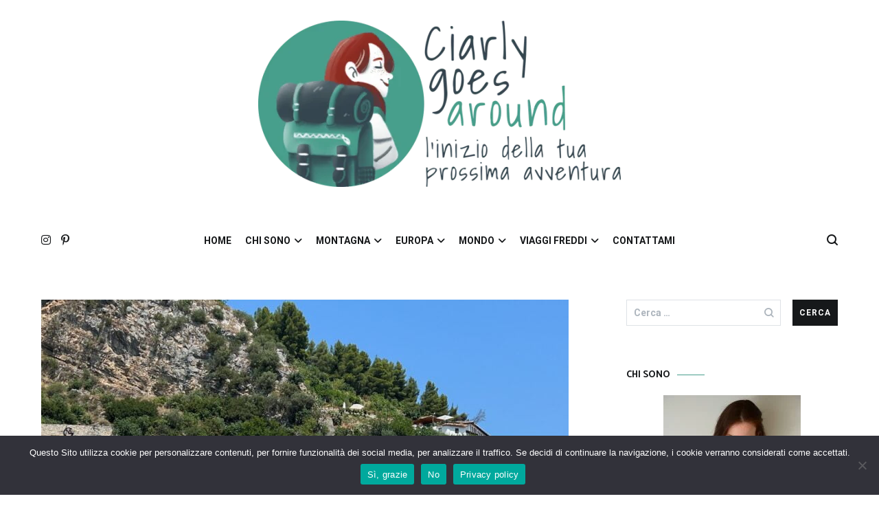

--- FILE ---
content_type: text/html; charset=UTF-8
request_url: https://www.ciarlygoesaround.it/albania-on-the-road-itinerario-di-sei-giorni/
body_size: 19228
content:
<!doctype html><html lang="it-IT"><head><meta charset="UTF-8"><meta name="viewport" content="width=device-width, initial-scale=1.0, user-scalable=no"><link rel="profile" href="http://gmpg.org/xfn/11"><meta name='robots' content='index, follow, max-image-preview:large, max-snippet:-1, max-video-preview:-1' /><title>Albania on the road: itinerario di sei giorni - Ciarlygoesaround - il blog di viaggi di Carlotta</title><meta name="description" content="L&#039;Albania on the road è il viaggio ideale per spaziare tra mare, entroterra e natura. Ti racconto il nostro itinerario di sei giorni!" /><link rel="canonical" href="https://www.ciarlygoesaround.it/albania-on-the-road-itinerario-di-sei-giorni/" /><meta property="og:locale" content="it_IT" /><meta property="og:type" content="article" /><meta property="og:title" content="Albania on the road: itinerario di sei giorni - Ciarlygoesaround - il blog di viaggi di Carlotta" /><meta property="og:description" content="L&#039;Albania on the road è il viaggio ideale per spaziare tra mare, entroterra e natura. Ti racconto il nostro itinerario di sei giorni!" /><meta property="og:url" content="https://www.ciarlygoesaround.it/albania-on-the-road-itinerario-di-sei-giorni/" /><meta property="og:site_name" content="Ciarlygoesaround - il blog di viaggi di Carlotta" /><meta property="article:published_time" content="2024-08-01T07:11:15+00:00" /><meta property="article:modified_time" content="2024-08-01T07:11:16+00:00" /><meta property="og:image" content="https://www.ciarlygoesaround.it/wp-content/uploads/2024/08/Berat.jpeg" /><meta property="og:image:width" content="1280" /><meta property="og:image:height" content="960" /><meta property="og:image:type" content="image/jpeg" /><meta name="author" content="Ciarly" /><meta name="twitter:card" content="summary_large_image" /><meta name="twitter:label1" content="Scritto da" /><meta name="twitter:data1" content="Ciarly" /><meta name="twitter:label2" content="Tempo di lettura stimato" /><meta name="twitter:data2" content="9 minuti" /> <script type="application/ld+json" class="yoast-schema-graph">{"@context":"https://schema.org","@graph":[{"@type":"Article","@id":"https://www.ciarlygoesaround.it/albania-on-the-road-itinerario-di-sei-giorni/#article","isPartOf":{"@id":"https://www.ciarlygoesaround.it/albania-on-the-road-itinerario-di-sei-giorni/"},"author":{"name":"Ciarly","@id":"https://www.ciarlygoesaround.it/#/schema/person/1f444677b5184302cfc15bba5e3ad0c9"},"headline":"Albania on the road: itinerario di sei giorni","datePublished":"2024-08-01T07:11:15+00:00","dateModified":"2024-08-01T07:11:16+00:00","mainEntityOfPage":{"@id":"https://www.ciarlygoesaround.it/albania-on-the-road-itinerario-di-sei-giorni/"},"wordCount":1285,"commentCount":2,"publisher":{"@id":"https://www.ciarlygoesaround.it/#organization"},"image":{"@id":"https://www.ciarlygoesaround.it/albania-on-the-road-itinerario-di-sei-giorni/#primaryimage"},"thumbnailUrl":"https://www.ciarlygoesaround.it/wp-content/uploads/2024/08/Berat.jpeg","articleSection":["Albania","Europa"],"inLanguage":"it-IT","potentialAction":[{"@type":"CommentAction","name":"Comment","target":["https://www.ciarlygoesaround.it/albania-on-the-road-itinerario-di-sei-giorni/#respond"]}]},{"@type":"WebPage","@id":"https://www.ciarlygoesaround.it/albania-on-the-road-itinerario-di-sei-giorni/","url":"https://www.ciarlygoesaround.it/albania-on-the-road-itinerario-di-sei-giorni/","name":"Albania on the road: itinerario di sei giorni - Ciarlygoesaround - il blog di viaggi di Carlotta","isPartOf":{"@id":"https://www.ciarlygoesaround.it/#website"},"primaryImageOfPage":{"@id":"https://www.ciarlygoesaround.it/albania-on-the-road-itinerario-di-sei-giorni/#primaryimage"},"image":{"@id":"https://www.ciarlygoesaround.it/albania-on-the-road-itinerario-di-sei-giorni/#primaryimage"},"thumbnailUrl":"https://www.ciarlygoesaround.it/wp-content/uploads/2024/08/Berat.jpeg","datePublished":"2024-08-01T07:11:15+00:00","dateModified":"2024-08-01T07:11:16+00:00","description":"L'Albania on the road è il viaggio ideale per spaziare tra mare, entroterra e natura. Ti racconto il nostro itinerario di sei giorni!","breadcrumb":{"@id":"https://www.ciarlygoesaround.it/albania-on-the-road-itinerario-di-sei-giorni/#breadcrumb"},"inLanguage":"it-IT","potentialAction":[{"@type":"ReadAction","target":["https://www.ciarlygoesaround.it/albania-on-the-road-itinerario-di-sei-giorni/"]}]},{"@type":"ImageObject","inLanguage":"it-IT","@id":"https://www.ciarlygoesaround.it/albania-on-the-road-itinerario-di-sei-giorni/#primaryimage","url":"https://www.ciarlygoesaround.it/wp-content/uploads/2024/08/Berat.jpeg","contentUrl":"https://www.ciarlygoesaround.it/wp-content/uploads/2024/08/Berat.jpeg","width":1280,"height":960,"caption":"Berat"},{"@type":"BreadcrumbList","@id":"https://www.ciarlygoesaround.it/albania-on-the-road-itinerario-di-sei-giorni/#breadcrumb","itemListElement":[{"@type":"ListItem","position":1,"name":"Home","item":"https://www.ciarlygoesaround.it/"},{"@type":"ListItem","position":2,"name":"Albania on the road: itinerario di sei giorni"}]},{"@type":"WebSite","@id":"https://www.ciarlygoesaround.it/#website","url":"https://www.ciarlygoesaround.it/","name":"Ciarlygoesaround - il blog di viaggi di Carlotta","description":"Blog di viaggi di Carlotta. Condivido esperienze di viaggio in giro per il mondo, con un attenzione particolare ai luoghi più freddi, e ai trekking in montagna.","publisher":{"@id":"https://www.ciarlygoesaround.it/#organization"},"potentialAction":[{"@type":"SearchAction","target":{"@type":"EntryPoint","urlTemplate":"https://www.ciarlygoesaround.it/?s={search_term_string}"},"query-input":{"@type":"PropertyValueSpecification","valueRequired":true,"valueName":"search_term_string"}}],"inLanguage":"it-IT"},{"@type":"Organization","@id":"https://www.ciarlygoesaround.it/#organization","name":"Ciarlygoesaround - il blog di viaggi di Carlotta","url":"https://www.ciarlygoesaround.it/","logo":{"@type":"ImageObject","inLanguage":"it-IT","@id":"https://www.ciarlygoesaround.it/#/schema/logo/image/","url":"https://www.ciarlygoesaround.it/wp-content/uploads/2020/05/Ciarly-goes-around-definitivo-e1592671335100.png","contentUrl":"https://www.ciarlygoesaround.it/wp-content/uploads/2020/05/Ciarly-goes-around-definitivo-e1592671335100.png","width":528,"height":242,"caption":"Ciarlygoesaround - il blog di viaggi di Carlotta"},"image":{"@id":"https://www.ciarlygoesaround.it/#/schema/logo/image/"}},{"@type":"Person","@id":"https://www.ciarlygoesaround.it/#/schema/person/1f444677b5184302cfc15bba5e3ad0c9","name":"Ciarly","image":{"@type":"ImageObject","inLanguage":"it-IT","@id":"https://www.ciarlygoesaround.it/#/schema/person/image/","url":"https://secure.gravatar.com/avatar/bf897c621fa9f0833fd26ee1f2a02f4779d077386700d4ec278eee795ddd79a9?s=96&d=mm&r=g","contentUrl":"https://secure.gravatar.com/avatar/bf897c621fa9f0833fd26ee1f2a02f4779d077386700d4ec278eee795ddd79a9?s=96&d=mm&r=g","caption":"Ciarly"},"sameAs":["http://ciarlygoesaround.it","gazzotti.carlotta@gmail.com"],"url":"https://www.ciarlygoesaround.it/author/ciarly/"}]}</script> <link rel='dns-prefetch' href='//static.addtoany.com' /><link rel='dns-prefetch' href='//challenges.cloudflare.com' /><link href='https://fonts.gstatic.com' crossorigin rel='preconnect' /><link rel="alternate" type="application/rss+xml" title="Ciarlygoesaround - il blog di viaggi di Carlotta &raquo; Feed" href="https://www.ciarlygoesaround.it/feed/" /><link rel="alternate" type="application/rss+xml" title="Ciarlygoesaround - il blog di viaggi di Carlotta &raquo; Feed dei commenti" href="https://www.ciarlygoesaround.it/comments/feed/" /><link rel="alternate" type="application/rss+xml" title="Ciarlygoesaround - il blog di viaggi di Carlotta &raquo; Albania on the road: itinerario di sei giorni Feed dei commenti" href="https://www.ciarlygoesaround.it/albania-on-the-road-itinerario-di-sei-giorni/feed/" /><link rel="alternate" title="oEmbed (JSON)" type="application/json+oembed" href="https://www.ciarlygoesaround.it/wp-json/oembed/1.0/embed?url=https%3A%2F%2Fwww.ciarlygoesaround.it%2Falbania-on-the-road-itinerario-di-sei-giorni%2F" /><link rel="alternate" title="oEmbed (XML)" type="text/xml+oembed" href="https://www.ciarlygoesaround.it/wp-json/oembed/1.0/embed?url=https%3A%2F%2Fwww.ciarlygoesaround.it%2Falbania-on-the-road-itinerario-di-sei-giorni%2F&#038;format=xml" /><link data-optimized="2" rel="stylesheet" href="https://www.ciarlygoesaround.it/wp-content/litespeed/css/12fc96fbfb558c0f6af650a868de3857.css?ver=2b6fe" /><style id='wp-block-image-inline-css' type='text/css'>.wp-block-image>a,.wp-block-image>figure>a{display:inline-block}.wp-block-image img{box-sizing:border-box;height:auto;max-width:100%;vertical-align:bottom}@media not (prefers-reduced-motion){.wp-block-image img.hide{visibility:hidden}.wp-block-image img.show{animation:show-content-image .4s}}.wp-block-image[style*=border-radius] img,.wp-block-image[style*=border-radius]>a{border-radius:inherit}.wp-block-image.has-custom-border img{box-sizing:border-box}.wp-block-image.aligncenter{text-align:center}.wp-block-image.alignfull>a,.wp-block-image.alignwide>a{width:100%}.wp-block-image.alignfull img,.wp-block-image.alignwide img{height:auto;width:100%}.wp-block-image .aligncenter,.wp-block-image .alignleft,.wp-block-image .alignright,.wp-block-image.aligncenter,.wp-block-image.alignleft,.wp-block-image.alignright{display:table}.wp-block-image .aligncenter>figcaption,.wp-block-image .alignleft>figcaption,.wp-block-image .alignright>figcaption,.wp-block-image.aligncenter>figcaption,.wp-block-image.alignleft>figcaption,.wp-block-image.alignright>figcaption{caption-side:bottom;display:table-caption}.wp-block-image .alignleft{float:left;margin:.5em 1em .5em 0}.wp-block-image .alignright{float:right;margin:.5em 0 .5em 1em}.wp-block-image .aligncenter{margin-left:auto;margin-right:auto}.wp-block-image :where(figcaption){margin-bottom:1em;margin-top:.5em}.wp-block-image.is-style-circle-mask img{border-radius:9999px}@supports ((-webkit-mask-image:none) or (mask-image:none)) or (-webkit-mask-image:none){.wp-block-image.is-style-circle-mask img{border-radius:0;-webkit-mask-image:url('data:image/svg+xml;utf8,<svg viewBox="0 0 100 100" xmlns="http://www.w3.org/2000/svg"><circle cx="50" cy="50" r="50"/></svg>');mask-image:url('data:image/svg+xml;utf8,<svg viewBox="0 0 100 100" xmlns="http://www.w3.org/2000/svg"><circle cx="50" cy="50" r="50"/></svg>');mask-mode:alpha;-webkit-mask-position:center;mask-position:center;-webkit-mask-repeat:no-repeat;mask-repeat:no-repeat;-webkit-mask-size:contain;mask-size:contain}}:root :where(.wp-block-image.is-style-rounded img,.wp-block-image .is-style-rounded img){border-radius:9999px}.wp-block-image figure{margin:0}.wp-lightbox-container{display:flex;flex-direction:column;position:relative}.wp-lightbox-container img{cursor:zoom-in}.wp-lightbox-container img:hover+button{opacity:1}.wp-lightbox-container button{align-items:center;backdrop-filter:blur(16px) saturate(180%);background-color:#5a5a5a40;border:none;border-radius:4px;cursor:zoom-in;display:flex;height:20px;justify-content:center;opacity:0;padding:0;position:absolute;right:16px;text-align:center;top:16px;width:20px;z-index:100}@media not (prefers-reduced-motion){.wp-lightbox-container button{transition:opacity .2s ease}}.wp-lightbox-container button:focus-visible{outline:3px auto #5a5a5a40;outline:3px auto -webkit-focus-ring-color;outline-offset:3px}.wp-lightbox-container button:hover{cursor:pointer;opacity:1}.wp-lightbox-container button:focus{opacity:1}.wp-lightbox-container button:focus,.wp-lightbox-container button:hover,.wp-lightbox-container button:not(:hover):not(:active):not(.has-background){background-color:#5a5a5a40;border:none}.wp-lightbox-overlay{box-sizing:border-box;cursor:zoom-out;height:100vh;left:0;overflow:hidden;position:fixed;top:0;visibility:hidden;width:100%;z-index:100000}.wp-lightbox-overlay .close-button{align-items:center;cursor:pointer;display:flex;justify-content:center;min-height:40px;min-width:40px;padding:0;position:absolute;right:calc(env(safe-area-inset-right) + 16px);top:calc(env(safe-area-inset-top) + 16px);z-index:5000000}.wp-lightbox-overlay .close-button:focus,.wp-lightbox-overlay .close-button:hover,.wp-lightbox-overlay .close-button:not(:hover):not(:active):not(.has-background){background:none;border:none}.wp-lightbox-overlay .lightbox-image-container{height:var(--wp--lightbox-container-height);left:50%;overflow:hidden;position:absolute;top:50%;transform:translate(-50%,-50%);transform-origin:top left;width:var(--wp--lightbox-container-width);z-index:9999999999}.wp-lightbox-overlay .wp-block-image{align-items:center;box-sizing:border-box;display:flex;height:100%;justify-content:center;margin:0;position:relative;transform-origin:0 0;width:100%;z-index:3000000}.wp-lightbox-overlay .wp-block-image img{height:var(--wp--lightbox-image-height);min-height:var(--wp--lightbox-image-height);min-width:var(--wp--lightbox-image-width);width:var(--wp--lightbox-image-width)}.wp-lightbox-overlay .wp-block-image figcaption{display:none}.wp-lightbox-overlay button{background:none;border:none}.wp-lightbox-overlay .scrim{background-color:#fff;height:100%;opacity:.9;position:absolute;width:100%;z-index:2000000}.wp-lightbox-overlay.active{visibility:visible}@media not (prefers-reduced-motion){.wp-lightbox-overlay.active{animation:turn-on-visibility .25s both}.wp-lightbox-overlay.active img{animation:turn-on-visibility .35s both}.wp-lightbox-overlay.show-closing-animation:not(.active){animation:turn-off-visibility .35s both}.wp-lightbox-overlay.show-closing-animation:not(.active) img{animation:turn-off-visibility .25s both}.wp-lightbox-overlay.zoom.active{animation:none;opacity:1;visibility:visible}.wp-lightbox-overlay.zoom.active .lightbox-image-container{animation:lightbox-zoom-in .4s}.wp-lightbox-overlay.zoom.active .lightbox-image-container img{animation:none}.wp-lightbox-overlay.zoom.active .scrim{animation:turn-on-visibility .4s forwards}.wp-lightbox-overlay.zoom.show-closing-animation:not(.active){animation:none}.wp-lightbox-overlay.zoom.show-closing-animation:not(.active) .lightbox-image-container{animation:lightbox-zoom-out .4s}.wp-lightbox-overlay.zoom.show-closing-animation:not(.active) .lightbox-image-container img{animation:none}.wp-lightbox-overlay.zoom.show-closing-animation:not(.active) .scrim{animation:turn-off-visibility .4s forwards}}@keyframes show-content-image{0%{visibility:hidden}99%{visibility:hidden}to{visibility:visible}}@keyframes turn-on-visibility{0%{opacity:0}to{opacity:1}}@keyframes turn-off-visibility{0%{opacity:1;visibility:visible}99%{opacity:0;visibility:visible}to{opacity:0;visibility:hidden}}@keyframes lightbox-zoom-in{0%{transform:translate(calc((-100vw + var(--wp--lightbox-scrollbar-width))/2 + var(--wp--lightbox-initial-left-position)),calc(-50vh + var(--wp--lightbox-initial-top-position))) scale(var(--wp--lightbox-scale))}to{transform:translate(-50%,-50%) scale(1)}}@keyframes lightbox-zoom-out{0%{transform:translate(-50%,-50%) scale(1);visibility:visible}99%{visibility:visible}to{transform:translate(calc((-100vw + var(--wp--lightbox-scrollbar-width))/2 + var(--wp--lightbox-initial-left-position)),calc(-50vh + var(--wp--lightbox-initial-top-position))) scale(var(--wp--lightbox-scale));visibility:hidden}}
/*# sourceURL=https://www.ciarlygoesaround.it/wp-includes/blocks/image/style.min.css */</style> <script data-optimized="1" type="text/javascript" id="addtoany-core-js-before" src="[data-uri]" defer></script> <script data-optimized="1" type="text/javascript" defer src="https://www.ciarlygoesaround.it/wp-content/litespeed/js/443bab7be7b27fd51645b533f712b61e.js?ver=2b61e" id="addtoany-core-js"></script> <script type="text/javascript" src="https://www.ciarlygoesaround.it/wp-includes/js/jquery/jquery.min.js" id="jquery-core-js"></script> <script data-optimized="1" type="text/javascript" src="https://www.ciarlygoesaround.it/wp-content/litespeed/js/07fee15421d7df8e9878cf8afb21a60a.js?ver=1a60a" id="jquery-migrate-js" defer data-deferred="1"></script> <script data-optimized="1" type="text/javascript" defer src="https://www.ciarlygoesaround.it/wp-content/litespeed/js/ffa81258bc865e96ad120feb63c31c4f.js?ver=31c4f" id="addtoany-jquery-js"></script> <script data-optimized="1" type="text/javascript" id="cookie-notice-front-js-before" src="[data-uri]" defer></script> <script data-optimized="1" type="text/javascript" src="https://www.ciarlygoesaround.it/wp-content/litespeed/js/3c7a3c67304c6d08b8383b71ddcd4797.js?ver=d4797" id="cookie-notice-front-js" defer data-deferred="1"></script> <link rel="https://api.w.org/" href="https://www.ciarlygoesaround.it/wp-json/" /><link rel="alternate" title="JSON" type="application/json" href="https://www.ciarlygoesaround.it/wp-json/wp/v2/posts/2533" /><link rel="EditURI" type="application/rsd+xml" title="RSD" href="https://www.ciarlygoesaround.it/xmlrpc.php?rsd" /><meta name="generator" content="WordPress 6.9" /><link rel='shortlink' href='https://www.ciarlygoesaround.it/?p=2533' /> <script data-optimized="1" type="text/javascript" async defer data-pin-color="red"  data-pin-height="28"  data-pin-hover="true"
			src="https://www.ciarlygoesaround.it/wp-content/litespeed/js/b6fe56f10b4e490dea484f1011ce436f.js?ver=e436f"></script> <link rel="pingback" href="https://www.ciarlygoesaround.it/xmlrpc.php"><link rel="icon" href="https://www.ciarlygoesaround.it/wp-content/uploads/2020/05/cropped-favicon-e1589822739818-32x32.jpg" sizes="32x32" /><link rel="icon" href="https://www.ciarlygoesaround.it/wp-content/uploads/2020/05/cropped-favicon-e1589822739818-192x192.jpg" sizes="192x192" /><link rel="apple-touch-icon" href="https://www.ciarlygoesaround.it/wp-content/uploads/2020/05/cropped-favicon-e1589822739818-180x180.jpg" /><meta name="msapplication-TileImage" content="https://www.ciarlygoesaround.it/wp-content/uploads/2020/05/cropped-favicon-e1589822739818-270x270.jpg" /></head><body class="wp-singular post-template-default single single-post postid-2533 single-format-standard wp-custom-logo wp-embed-responsive wp-theme-cenote cookies-not-set layout-site--wide layout--right-sidebar"><div id="page" class="site">
<a class="skip-link screen-reader-text" href="#content">Salta al contenuto</a><header id="masthead" class="site-header tg-site-header tg-site-header--default"><div class="tg-header-bottom"><div class="header-bottom-top"><div class="tg-container tg-flex-container tg-flex-space-between tg-flex-item-centered"><div class="site-branding">
<a href="https://www.ciarlygoesaround.it/" class="custom-logo-link" rel="home"><img width="528" height="242" src="https://www.ciarlygoesaround.it/wp-content/uploads/2020/05/Ciarly-goes-around-definitivo-e1592671335100.png.webp" class="custom-logo" alt="ciarlygoesaround - Blog di viaggi di Carlotta. Condivido esperienze di viaggio in giro per il mondo, con un attenzione particolare ai luoghi più freddi, e ai trekking nelle nostre montagne." decoding="async" fetchpriority="high" /></a><p class="site-title"><a href="https://www.ciarlygoesaround.it/" rel="home">Ciarlygoesaround &#8211; il blog di viaggi di Carlotta</a></p><p class="site-description">Blog di viaggi di Carlotta. Condivido esperienze di viaggio in giro per il mondo, con un attenzione particolare ai luoghi più freddi, e ai trekking in montagna.</p></div></div></div><div class="header-bottom-bottom"><div class="tg-container tg-flex-container tg-flex-space-between tg-flex-item-centered"><nav class="tg-social-menu-navigation"><ul class="tg-social-menu"><li class="social-link">
<a href="https://www.instagram.com/ciarlygoesaround/">
<i class="tg-icon-instagram"></i>
</a></li><li class="social-link">
<a href="https://www.pinterest.it/ciarlygoesaround/">
<i class="tg-icon-pinterest"></i>
</a></li></ul></nav><nav id="site-navigation" class="main-navigation tg-site-menu--default"><div class="menu-home-container"><ul id="primary-menu" class="nav-menu"><li id="menu-item-51" class="menu-item menu-item-type-custom menu-item-object-custom menu-item-51"><a href="http://ciarlygoesaround.it">HOME</a></li><li id="menu-item-409" class="menu-item menu-item-type-custom menu-item-object-custom menu-item-has-children menu-item-409"><a href="#">CHI SONO</a><ul class="sub-menu"><li id="menu-item-65" class="menu-item menu-item-type-post_type menu-item-object-page menu-item-65"><a href="https://www.ciarlygoesaround.it/chi-sono/">Mi presento</a></li><li id="menu-item-410" class="menu-item menu-item-type-post_type menu-item-object-page menu-item-410"><a href="https://www.ciarlygoesaround.it/che-cosa-troverai-nel-blog-viaggi-e-trekking/">Che cosa troverai nel blog: viaggi e trekking</a></li></ul></li><li id="menu-item-64" class="menu-item menu-item-type-taxonomy menu-item-object-category menu-item-has-children menu-item-64"><a href="https://www.ciarlygoesaround.it/category/montagna/">MONTAGNA</a><ul class="sub-menu"><li id="menu-item-1091" class="menu-item menu-item-type-taxonomy menu-item-object-category menu-item-1091"><a href="https://www.ciarlygoesaround.it/category/montagna/emilia-romagna/">Emilia Romagna</a></li><li id="menu-item-1586" class="menu-item menu-item-type-taxonomy menu-item-object-category menu-item-1586"><a href="https://www.ciarlygoesaround.it/category/montagna/trentino-alto-adige/">Trentino-Alto Adige</a></li><li id="menu-item-395" class="menu-item menu-item-type-taxonomy menu-item-object-category menu-item-395"><a href="https://www.ciarlygoesaround.it/category/montagna/valle-daosta/">Valle d&#8217;Aosta</a></li></ul></li><li id="menu-item-53" class="menu-item menu-item-type-taxonomy menu-item-object-category current-post-ancestor current-menu-parent current-post-parent menu-item-has-children menu-item-53"><a href="https://www.ciarlygoesaround.it/category/europa/">EUROPA</a><ul class="sub-menu"><li id="menu-item-2542" class="menu-item menu-item-type-taxonomy menu-item-object-category current-post-ancestor current-menu-parent current-post-parent menu-item-2542"><a href="https://www.ciarlygoesaround.it/category/europa/albania/">Albania</a></li><li id="menu-item-2707" class="menu-item menu-item-type-taxonomy menu-item-object-category menu-item-2707"><a href="https://www.ciarlygoesaround.it/category/europa/austria/">Austria</a></li><li id="menu-item-2333" class="menu-item menu-item-type-taxonomy menu-item-object-category menu-item-2333"><a href="https://www.ciarlygoesaround.it/category/europa/belgio/">Belgio</a></li><li id="menu-item-1758" class="menu-item menu-item-type-taxonomy menu-item-object-category menu-item-1758"><a href="https://www.ciarlygoesaround.it/category/europa/croazia/">Croazia</a></li><li id="menu-item-1810" class="menu-item menu-item-type-taxonomy menu-item-object-category menu-item-1810"><a href="https://www.ciarlygoesaround.it/category/europa/danimarca/">Danimarca</a></li><li id="menu-item-1376" class="menu-item menu-item-type-taxonomy menu-item-object-category menu-item-1376"><a href="https://www.ciarlygoesaround.it/category/europa/francia/">Francia</a></li><li id="menu-item-2067" class="menu-item menu-item-type-taxonomy menu-item-object-category menu-item-2067"><a href="https://www.ciarlygoesaround.it/category/europa/germania/">Germania</a></li><li id="menu-item-425" class="menu-item menu-item-type-taxonomy menu-item-object-category menu-item-425"><a href="https://www.ciarlygoesaround.it/category/europa/inghilterra/">Inghilterra</a></li><li id="menu-item-1028" class="menu-item menu-item-type-taxonomy menu-item-object-category menu-item-1028"><a href="https://www.ciarlygoesaround.it/category/europa/islanda/">Islanda</a></li><li id="menu-item-1465" class="menu-item menu-item-type-taxonomy menu-item-object-category menu-item-1465"><a href="https://www.ciarlygoesaround.it/category/europa/liechtenstein/">Liechtenstein</a></li><li id="menu-item-2224" class="menu-item menu-item-type-taxonomy menu-item-object-category menu-item-2224"><a href="https://www.ciarlygoesaround.it/category/europa/lussemburgo/">Lussemburgo</a></li><li id="menu-item-2261" class="menu-item menu-item-type-taxonomy menu-item-object-category menu-item-2261"><a href="https://www.ciarlygoesaround.it/category/europa/olanda/">Olanda</a></li><li id="menu-item-2355" class="menu-item menu-item-type-taxonomy menu-item-object-category menu-item-2355"><a href="https://www.ciarlygoesaround.it/category/europa/romania/">Romania</a></li><li id="menu-item-55" class="menu-item menu-item-type-taxonomy menu-item-object-category menu-item-55"><a href="https://www.ciarlygoesaround.it/category/europa/scozia/">Scozia</a></li><li id="menu-item-2628" class="menu-item menu-item-type-taxonomy menu-item-object-category menu-item-2628"><a href="https://www.ciarlygoesaround.it/category/europa/slovacchia/">Slovacchia</a></li><li id="menu-item-1710" class="menu-item menu-item-type-taxonomy menu-item-object-category menu-item-1710"><a href="https://www.ciarlygoesaround.it/category/europa/slovenia/">Slovenia</a></li><li id="menu-item-2044" class="menu-item menu-item-type-taxonomy menu-item-object-category menu-item-2044"><a href="https://www.ciarlygoesaround.it/category/europa/spagna/">Spagna</a></li><li id="menu-item-1410" class="menu-item menu-item-type-taxonomy menu-item-object-category menu-item-1410"><a href="https://www.ciarlygoesaround.it/category/europa/svizzera/">Svizzera</a></li></ul></li><li id="menu-item-1162" class="menu-item menu-item-type-taxonomy menu-item-object-category menu-item-has-children menu-item-1162"><a href="https://www.ciarlygoesaround.it/category/mondo/">MONDO</a><ul class="sub-menu"><li id="menu-item-1163" class="menu-item menu-item-type-taxonomy menu-item-object-category menu-item-1163"><a href="https://www.ciarlygoesaround.it/category/mondo/indonesia/">Indonesia</a></li><li id="menu-item-1787" class="menu-item menu-item-type-taxonomy menu-item-object-category menu-item-1787"><a href="https://www.ciarlygoesaround.it/category/mondo/usa/">USA</a></li></ul></li><li id="menu-item-423" class="menu-item menu-item-type-taxonomy menu-item-object-category menu-item-has-children menu-item-423"><a href="https://www.ciarlygoesaround.it/category/viaggi-freddi/">VIAGGI FREDDI</a><ul class="sub-menu"><li id="menu-item-1454" class="menu-item menu-item-type-taxonomy menu-item-object-category menu-item-1454"><a href="https://www.ciarlygoesaround.it/category/viaggi-freddi/capitali-baltiche/">Capitali Baltiche</a></li><li id="menu-item-1486" class="menu-item menu-item-type-taxonomy menu-item-object-category menu-item-1486"><a href="https://www.ciarlygoesaround.it/category/viaggi-freddi/finlandia/">Finlandia</a></li><li id="menu-item-1416" class="menu-item menu-item-type-taxonomy menu-item-object-category menu-item-1416"><a href="https://www.ciarlygoesaround.it/category/viaggi-freddi/norvegia/">Norvegia</a></li><li id="menu-item-54" class="menu-item menu-item-type-taxonomy menu-item-object-category menu-item-54"><a href="https://www.ciarlygoesaround.it/category/viaggi-freddi/svezia/">Svezia</a></li></ul></li><li id="menu-item-98" class="menu-item menu-item-type-post_type menu-item-object-page menu-item-98"><a href="https://www.ciarlygoesaround.it/contattami/">CONTATTAMI</a></li></ul></div></nav><nav class="tg-header-action-navigation"><ul class="tg-header-action-menu"><li class="tg-search-toggle"><i class="tg-icon-search"></i></li><li class="tg-mobile-menu-toggle">
<span></span></li></ul></nav></div></div></div></header><div id="content" class="site-content"><div class="tg-container tg-flex-container tg-flex-space-between"><div id="primary" class="content-area"><main id="main" class="site-main"><article id="post-2533" class="post-2533 post type-post status-publish format-standard has-post-thumbnail hentry category-albania category-europa"><div class="entry-thumbnail">
<img width="768" height="432" src="https://www.ciarlygoesaround.it/wp-content/uploads/2024/08/Berat-768x432.jpeg" class="attachment-post-thumbnail size-post-thumbnail wp-post-image" alt="Berat - case bianche con finestre" decoding="async" srcset="https://www.ciarlygoesaround.it/wp-content/uploads/2024/08/Berat-768x432.jpeg 768w, https://www.ciarlygoesaround.it/wp-content/uploads/2024/08/Berat-1160x653.jpeg.webp 1160w" sizes="(max-width: 768px) 100vw, 768px" /></div><div class="tg-top-cat">
<span class="cat-links"><a href="https://www.ciarlygoesaround.it/category/europa/albania/" rel="category tag">Albania</a><span class="cat-seperator">, </span><a href="https://www.ciarlygoesaround.it/category/europa/" rel="category tag">Europa</a></span></div><header class="entry-header"><h1 class="entry-title">Albania on the road: itinerario di sei giorni</h1></header><div class="entry-meta">
<span class="byline"> <span class="author vcard"><a class="url fn n" href="https://www.ciarlygoesaround.it/author/ciarly/">Ciarly</a></span></span><span class="posted-on"><a href="https://www.ciarlygoesaround.it/albania-on-the-road-itinerario-di-sei-giorni/" rel="bookmark"><time class="entry-date published" datetime="2024-08-01T09:11:15+02:00">Agosto 1, 2024</time><time class="updated" datetime="2024-08-01T09:11:16+02:00">Agosto 1, 2024</time></a></span></div><div class="entry-content"><p>L&#8217;ultima settimana di luglio abbiamo improvvisato una vacanzina di sei giorni in Albania. Non era un viaggio programmato per l&#8217;estate 2024, ma a volte i piani cambiano da un momento all&#8217;altro, quindi abbiamo colto la palla al balzo per visitare questo Paese, che era sulla nostra <em>travel list</em> ormai da un po&#8217; di tempo. Continuate a leggere l&#8217;articolo se siete interessati ad un viaggio in Albania on the road!</p><h2 class="wp-block-heading">Albania on the road: Valona e la riviera albanese</h2><p>Dopo essere atterrati a Tirana con un volo diretto da Bologna, <strong>abbiamo trascorso il nostro primo giorno di viaggio nella capitale albanese</strong>. Farò un articolo dedicato a Tirana, dunque passiamo subito oltre. <strong>Il secondo giorno di viaggio siamo partiti per visitare la città di Berat e poi raggiungere Valona (Vlorë)</strong>, dove siamo rimasti per tre notti. <strong>Vlorë dista circa due ore di auto dalla capitale</strong>, dunque per noi è stata una buona via di mezzo sia per andare un po&#8217; al mare, sia poi per ritornare verso nord e vedere anche questa parte del Paese.</p><p>Berat dista circa 1.45h di auto da Tirana. <strong>Berat è una città unica nel suo genere ed è Patrimonio UNESCO</strong>; non a caso è uno dei luoghi più turistici dell&#8217;Albania. Oltre ai diversi luoghi di culto che sicuramente meritano una visita, come ad esempio la Moschea del Re ma anche il Museo Etnografico, Berat la &#8220;città dalle finestre sovrapposte&#8221; ma spesso chiamata anche &#8220;città dalle mille finestre&#8221;, è speciale già solo per la sua conformazione. Il paese è formato da una cascata di case bianche ottomane che scendono dai due versanti della valle per arrivare fin quasi dentro al fiume. Si può dire che sia una &#8220;città-museo&#8221;, imperdibile in un viaggio in Albania on the road.</p><div class="wp-block-image"><figure class="aligncenter size-large is-resized"><img decoding="async" width="768" height="1024" src="https://www.ciarlygoesaround.it/wp-content/uploads/2024/07/Ciarly-Berat-768x1024.jpeg.webp" alt="Albania on the road: Berat" class="wp-image-2543" style="width:720px" srcset="https://www.ciarlygoesaround.it/wp-content/uploads/2024/07/Ciarly-Berat-768x1024.jpeg.webp 768w, https://www.ciarlygoesaround.it/wp-content/uploads/2024/07/Ciarly-Berat-225x300.jpeg.webp 225w, https://www.ciarlygoesaround.it/wp-content/uploads/2024/07/Ciarly-Berat-600x800.jpeg.webp 600w, https://www.ciarlygoesaround.it/wp-content/uploads/2024/07/Ciarly-Berat.jpeg 960w" sizes="(max-width: 768px) 100vw, 768px" /></figure></div><p>Per quanto riguarda la città di Valona, vi dico già da subito che non vi colpirà sicuramente per la sua bellezza architettonica. È anche vero, però, che ormai da qualche anno è iniziato un processo di restauro del piccolo centro storico e del lungomare, che sicuramente è la zona più bella di Valona. Qui si trovano tanti alberghi, ristoranti, locali di ogni genere e i bambini troveranno la loro dimensione tra le varie giostre e la grande ruota panoramica che si affaccia direttamente sul mare.</p><div class="wp-block-image"><figure class="aligncenter size-large is-resized"><img decoding="async" width="768" height="1024" src="https://www.ciarlygoesaround.it/wp-content/uploads/2024/07/Palme-Valona-768x1024.jpeg.webp" alt="Lungomare Valona con palme" class="wp-image-2545" style="width:720px" srcset="https://www.ciarlygoesaround.it/wp-content/uploads/2024/07/Palme-Valona-768x1024.jpeg.webp 768w, https://www.ciarlygoesaround.it/wp-content/uploads/2024/07/Palme-Valona-225x300.jpeg.webp 225w, https://www.ciarlygoesaround.it/wp-content/uploads/2024/07/Palme-Valona-600x800.jpeg.webp 600w, https://www.ciarlygoesaround.it/wp-content/uploads/2024/07/Palme-Valona.jpeg.webp 960w" sizes="(max-width: 768px) 100vw, 768px" /></figure></div><p>La <strong>spiaggia cittadina Old beach</strong> si trova a ovest del porto e si raggiunge facilmente percorrendo il lungomare. Non è niente di che, per intenderci a me qui il mare ha ricordato un po&#8217; la nostra Riviera Romagnola. Ci hanno detto (ma non abbiamo avuto modo di testarla) che a <strong>Narta Beach</strong>, che si trova circa 8-9 km a nord di Valona, la situazione è decisamente migliore. L&#8217;acqua è più pulita e la spiaggia meno affollata.</p><p>Sempre rimanendo nei dintorni di Vlorë, proprio vicino a Narta Beach, vi segnalo <strong>l&#8217;isola di Zvërnec</strong>, un posto ricoperto di boschi e collegato alla terraferma tramite un ponte di legno. Il ponte porta al <strong>Monastero di Santa Maria</strong> a cui è annessa una piccola chiesetta. Credo sia una gita interessante da fare se per un paio d&#8217;ore (o forse anche meno) ci si stanca della classica vita da spiaggia.</p><div class="wp-block-image"><figure class="aligncenter size-large is-resized"><img loading="lazy" decoding="async" width="1024" height="768" src="https://www.ciarlygoesaround.it/wp-content/uploads/2024/07/Isola-Zvernec-1024x768.jpeg.webp" alt="720: isola di Zvërnec" class="wp-image-2546" style="width:720px" srcset="https://www.ciarlygoesaround.it/wp-content/uploads/2024/07/Isola-Zvernec-1024x768.jpeg.webp 1024w, https://www.ciarlygoesaround.it/wp-content/uploads/2024/07/Isola-Zvernec-300x225.jpeg.webp 300w, https://www.ciarlygoesaround.it/wp-content/uploads/2024/07/Isola-Zvernec-768x576.jpeg.webp 768w, https://www.ciarlygoesaround.it/wp-content/uploads/2024/07/Isola-Zvernec-600x450.jpeg.webp 600w, https://www.ciarlygoesaround.it/wp-content/uploads/2024/07/Isola-Zvernec.jpeg 1280w" sizes="auto, (max-width: 1024px) 100vw, 1024px" /></figure></div><p>I due giorni successivi li abbiamo trascorsi rispettivamente a <strong>Drymades Beach</strong> e a <strong>Dhërmi Beach</strong>, sulla Riviera Albanese. Abbiamo raggiunto queste località in <strong>circa un&#8217;ora di auto</strong> valicando il Monte Çika e passando dalla SH8. Qui <strong>troverete dei panorami fantastici</strong>, vi consiglio di fermarvi un attimo al belvedere per scattare qualche foto!</p><div class="wp-block-image"><figure class="aligncenter size-large is-resized"><img loading="lazy" decoding="async" width="1024" height="768" src="https://www.ciarlygoesaround.it/wp-content/uploads/2024/08/Panorama-1024x768.jpeg.webp" alt="Panorama dalla SH8" class="wp-image-2547" style="width:720px" srcset="https://www.ciarlygoesaround.it/wp-content/uploads/2024/08/Panorama-1024x768.jpeg.webp 1024w, https://www.ciarlygoesaround.it/wp-content/uploads/2024/08/Panorama-300x225.jpeg.webp 300w, https://www.ciarlygoesaround.it/wp-content/uploads/2024/08/Panorama-768x576.jpeg.webp 768w, https://www.ciarlygoesaround.it/wp-content/uploads/2024/08/Panorama-600x450.jpeg.webp 600w, https://www.ciarlygoesaround.it/wp-content/uploads/2024/08/Panorama.jpeg.webp 1280w" sizes="auto, (max-width: 1024px) 100vw, 1024px" /></figure></div><p>A differenza della spiaggia cittadina di Valona, che era di sabbia e il mare non era un granchè, a Drymades e Dhërmi la situazione cambia notevolmente. <strong>L&#8217;acqua del mare è cristallina e la spiaggia è di sassi.</strong> Vi suggerisco di munirvi di sandaletti per entrare in acqua, perché noi non li avevamo e abbiamo patito abbastanza! Inoltre vi segnalo che<strong> il mare è profondo già molto vicino a riva</strong>, quindi sicuramente non è il posto più adatto se viaggiate con bambini piccoli. Noi per risolvere il problema abbiamo acquistato alla nostra bimba una ciambella gonfiabile in modo che riuscisse a fare il bagno in tutta tranquillità.</p><p><strong><em>A fine post vi indicherò prezzi e info utili per il vostro viaggio in Albania on the road!</em></strong></p><div class="wp-block-image"><figure class="aligncenter size-large is-resized"><img loading="lazy" decoding="async" width="1024" height="768" src="https://www.ciarlygoesaround.it/wp-content/uploads/2024/08/Drymades-1024x768.jpeg" alt="Albania on the road: Drymades Beach" class="wp-image-2548" style="width:720px" srcset="https://www.ciarlygoesaround.it/wp-content/uploads/2024/08/Drymades-1024x768.jpeg 1024w, https://www.ciarlygoesaround.it/wp-content/uploads/2024/08/Drymades-300x225.jpeg.webp 300w, https://www.ciarlygoesaround.it/wp-content/uploads/2024/08/Drymades-768x576.jpeg 768w, https://www.ciarlygoesaround.it/wp-content/uploads/2024/08/Drymades-600x450.jpeg 600w, https://www.ciarlygoesaround.it/wp-content/uploads/2024/08/Drymades.jpeg 1280w" sizes="auto, (max-width: 1024px) 100vw, 1024px" /></figure></div><h2 class="wp-block-heading">Albania on the road: il centro e il nord del Paese</h2><p>Trascorse queste tre notti a Valona, abbiamo deciso di tornare verso Tirana. Abbiamo soggiornato altre due notti in un bellissimo hotel vicino all&#8217;aeroporto, in modo da essere più comodi per visitare il resto del Paese. Il primo giorno abbiamo visitato il <strong>Castello di Krujë</strong>, uno dei meglio conservati di tutta l&#8217;Albania. Si raggiunge il castello dopo aver attraversato l&#8217;antico Bazar e all&#8217;interno della roccaforte è presente un museo che racconta le gesta dell&#8217;<strong>eroe nazionale Skanderberg</strong>, che guidò l&#8217;Albania contro l&#8217;occupazione degli ottomani. È molto bello il panorama che si osserva dal castello, in quanto situato in una posizione piuttosto favorevole. Da qui si vede la valle di Tirana, le montagne a ovest e anche il Mar Adriatico.</p><div class="wp-block-image"><figure class="aligncenter size-large is-resized"><img loading="lazy" decoding="async" width="768" height="1024" src="https://www.ciarlygoesaround.it/wp-content/uploads/2024/08/Castello-di-Kruje-768x1024.jpeg.webp" alt="Castello di Krujë" class="wp-image-2549" style="width:720px" srcset="https://www.ciarlygoesaround.it/wp-content/uploads/2024/08/Castello-di-Kruje-768x1024.jpeg.webp 768w, https://www.ciarlygoesaround.it/wp-content/uploads/2024/08/Castello-di-Kruje-225x300.jpeg.webp 225w, https://www.ciarlygoesaround.it/wp-content/uploads/2024/08/Castello-di-Kruje-600x800.jpeg.webp 600w, https://www.ciarlygoesaround.it/wp-content/uploads/2024/08/Castello-di-Kruje.jpeg 960w" sizes="auto, (max-width: 768px) 100vw, 768px" /></figure></div><p>Il giorno successivo ci siamo diretti più a nord per andare a vedere il <strong>Ponte di Mes</strong> (Ura e Mesit), un bellissimo ponte ottomano costruito nel 1770. Lungo 108m e alto 12.5m, è uno dei ponti più grandi dei Balcani. Avendolo visto in piena estate il fiume Kir era letteralmente asciutto, quindi probabilmente non abbiamo visto il ponte al massimo del suo splendore. Sono sicura che se si visitasse in autunno o in primavera farebbe tutto un altro effetto! Anche così, comunque, <strong>a noi è piaciuto tanto. </strong></p><div class="wp-block-image"><figure class="aligncenter size-large is-resized"><img loading="lazy" decoding="async" width="768" height="1024" src="https://www.ciarlygoesaround.it/wp-content/uploads/2024/08/Ponte-di-Mes-768x1024.jpeg" alt="Ponte di Mes" class="wp-image-2550" style="width:720px" srcset="https://www.ciarlygoesaround.it/wp-content/uploads/2024/08/Ponte-di-Mes-768x1024.jpeg 768w, https://www.ciarlygoesaround.it/wp-content/uploads/2024/08/Ponte-di-Mes-225x300.jpeg 225w, https://www.ciarlygoesaround.it/wp-content/uploads/2024/08/Ponte-di-Mes-600x800.jpeg 600w, https://www.ciarlygoesaround.it/wp-content/uploads/2024/08/Ponte-di-Mes.jpeg 960w" sizes="auto, (max-width: 768px) 100vw, 768px" /></figure></div><p>Dopo aver visto il Ponte di Mes la nostra idea era quella di visitare la <strong>città di Scutari</strong>. Una serie di eventi, però, tra cui il caldo davvero eccessivo (38°C) e la seria difficoltà a trovare un parcheggio nei pressi del centro storico, ci ha fatto cambiare idea. Così, abbiamo proseguito verso il borgo di <strong>Shirokë</strong>, sul <strong>lago di Scutari</strong>, il più grande lago dei Balcani situato al confine con il Montenegro. Qui ci siamo rilassati al fresco in uno dei tanti localini presenti dopo aver fatto una bella passeggiata in riva al lago.</p><div class="wp-block-image"><figure class="aligncenter size-large is-resized"><img loading="lazy" decoding="async" width="741" height="1024" src="https://www.ciarlygoesaround.it/wp-content/uploads/2024/08/Lago-Scutari-741x1024.jpeg.webp" alt="Lago di Scutari" class="wp-image-2551" style="width:720px" srcset="https://www.ciarlygoesaround.it/wp-content/uploads/2024/08/Lago-Scutari-741x1024.jpeg.webp 741w, https://www.ciarlygoesaround.it/wp-content/uploads/2024/08/Lago-Scutari-217x300.jpeg.webp 217w, https://www.ciarlygoesaround.it/wp-content/uploads/2024/08/Lago-Scutari-768x1062.jpeg.webp 768w, https://www.ciarlygoesaround.it/wp-content/uploads/2024/08/Lago-Scutari-600x829.jpeg.webp 600w, https://www.ciarlygoesaround.it/wp-content/uploads/2024/08/Lago-Scutari.jpeg.webp 926w" sizes="auto, (max-width: 741px) 100vw, 741px" /></figure></div><p>Essendo già in zona, non potevamo recarci al<strong> Castello di Rozafa</strong>, il monumento più importante di Scutari. È incredibile la vista che si ha dal castello: il mare, il grande lago, la confluenza dei fiumi. Vi consiglio di parcheggiare l&#8217;auto proprio vicino alla biglietteria, vi eviterete la salita a piedi sotto il sole cocente.</p><div class="wp-block-image"><figure class="aligncenter size-large is-resized"><img loading="lazy" decoding="async" width="768" height="1024" src="https://www.ciarlygoesaround.it/wp-content/uploads/2024/08/Castello-Rozafa-768x1024.jpeg.webp" alt="Albania on the road: Castello di Rozafa" class="wp-image-2552" style="width:720px" srcset="https://www.ciarlygoesaround.it/wp-content/uploads/2024/08/Castello-Rozafa-768x1024.jpeg.webp 768w, https://www.ciarlygoesaround.it/wp-content/uploads/2024/08/Castello-Rozafa-225x300.jpeg.webp 225w, https://www.ciarlygoesaround.it/wp-content/uploads/2024/08/Castello-Rozafa-600x800.jpeg.webp 600w, https://www.ciarlygoesaround.it/wp-content/uploads/2024/08/Castello-Rozafa.jpeg 960w" sizes="auto, (max-width: 768px) 100vw, 768px" /></figure></div><h2 class="wp-block-heading">Opinioni personali: merita davvero un viaggio in Albania?</h2><p>Al ritorno dal nostro viaggio in Albania on the road<strong> in tanti ci hanno chiesto se il Paese merita davvero</strong>, visto che specialmente negli ultimi anni ha riscosso molto <em>hype</em>.</p><p>Allora, io credo che l&#8217;Albania abbia dei <strong>paesaggi veramente bellissimi</strong>: montagne, mare limpido, laghi&#8230; Ma credo che sia un paese ancora abbastanza arretrato. Considerate il <strong>grande problema legato alla gestione e allo smaltimento dei rifiuti</strong>, che vengono gettati veramente ovunque, andando ad inquinare i corsi d&#8217;acqua e i mari, contaminano il suolo&#8230; Un&#8217;altra situazione allarmante riguarda la <strong>massiccia presenza di animali randagi.</strong> Ecco, per certi versi, l&#8217;Albania mi ha fatto ripensare al <a href="https://www.ciarlygoesaround.it/cosa-vedere-in-indonesia-i-posti-piu-belli-sullisola-di-java/">viaggio fatto in Indonesia qualche anno fa</a>. Quindi, per concludere: <strong>sì, un viaggio in Albania merita, ma consapevoli di dover ridimensionare un po&#8217; le proprie aspettative</strong> (almeno per quanto riguarda i problemi appena citati).</p><p>A presto,</p><p>Ciarly</p><h2 class="wp-block-heading">Prezzi &amp; informazioni utili</h2><ul class="wp-block-list"><li>Drymades Beach &#8211; due lettini e un ombrellone 15€ (parcheggio gratis, in alternativa parcheggi a pagamento 5€)</li><li>Dhermi Beach/Don Mare &#8211; due lettini e un ombrellone 20€ (parcheggio gratis, in alternativa parcheggi a pagamento 5€)</li><li>Visita al museo del Castello di Krujë 5€</li><li>Visita al Castello di Rozafa 4€</li><li>Carburante prezzi molto simili all&#8217;Italia</li><li>Nel tragitto da Tirana a Valona merita, secondo noi, una visita l&#8217;antica città di Apollonia</li></ul><div class="addtoany_share_save_container addtoany_content addtoany_content_bottom"><div class="addtoany_header">Ti è piaciuto questo articolo? Condividilo!</div><div class="a2a_kit a2a_kit_size_30 addtoany_list" data-a2a-url="https://www.ciarlygoesaround.it/albania-on-the-road-itinerario-di-sei-giorni/" data-a2a-title="Albania on the road: itinerario di sei giorni"><a class="a2a_button_facebook" href="https://www.addtoany.com/add_to/facebook?linkurl=https%3A%2F%2Fwww.ciarlygoesaround.it%2Falbania-on-the-road-itinerario-di-sei-giorni%2F&amp;linkname=Albania%20on%20the%20road%3A%20itinerario%20di%20sei%20giorni" title="Facebook" rel="nofollow noopener" target="_blank"></a><a class="a2a_button_twitter" href="https://www.addtoany.com/add_to/twitter?linkurl=https%3A%2F%2Fwww.ciarlygoesaround.it%2Falbania-on-the-road-itinerario-di-sei-giorni%2F&amp;linkname=Albania%20on%20the%20road%3A%20itinerario%20di%20sei%20giorni" title="Twitter" rel="nofollow noopener" target="_blank"></a><a class="a2a_button_pinterest" href="https://www.addtoany.com/add_to/pinterest?linkurl=https%3A%2F%2Fwww.ciarlygoesaround.it%2Falbania-on-the-road-itinerario-di-sei-giorni%2F&amp;linkname=Albania%20on%20the%20road%3A%20itinerario%20di%20sei%20giorni" title="Pinterest" rel="nofollow noopener" target="_blank"></a><a class="a2a_button_whatsapp" href="https://www.addtoany.com/add_to/whatsapp?linkurl=https%3A%2F%2Fwww.ciarlygoesaround.it%2Falbania-on-the-road-itinerario-di-sei-giorni%2F&amp;linkname=Albania%20on%20the%20road%3A%20itinerario%20di%20sei%20giorni" title="WhatsApp" rel="nofollow noopener" target="_blank"></a><a class="a2a_button_print" href="https://www.addtoany.com/add_to/print?linkurl=https%3A%2F%2Fwww.ciarlygoesaround.it%2Falbania-on-the-road-itinerario-di-sei-giorni%2F&amp;linkname=Albania%20on%20the%20road%3A%20itinerario%20di%20sei%20giorni" title="Print" rel="nofollow noopener" target="_blank"></a><a class="a2a_button_email" href="https://www.addtoany.com/add_to/email?linkurl=https%3A%2F%2Fwww.ciarlygoesaround.it%2Falbania-on-the-road-itinerario-di-sei-giorni%2F&amp;linkname=Albania%20on%20the%20road%3A%20itinerario%20di%20sei%20giorni" title="Email" rel="nofollow noopener" target="_blank"></a></div></div></div><footer class="entry-footer">
<span class="cat-links">Categoria: <a href="https://www.ciarlygoesaround.it/category/europa/albania/" rel="category tag">Albania</a> <a href="https://www.ciarlygoesaround.it/category/europa/" rel="category tag">Europa</a></span></footer></article><nav class="navigation post-navigation" aria-label="Articoli"><h2 class="screen-reader-text">Navigazione articoli</h2><div class="nav-links"><div class="nav-previous"><a href="https://www.ciarlygoesaround.it/trenino-rosso-del-bernina-tutto-quello-che-devi-sapere/" rel="prev"><span class="nav-links__label">Articolo precedente</span> Trenino Rosso del Bernina: tutto quello che devi sapere</a></div><div class="nav-next"><a href="https://www.ciarlygoesaround.it/tirana-in-un-giorno-i-posti-da-non-perdere-soprattutto-se-viaggiate-con-bambini/" rel="next"><span class="nav-links__label">Articolo successivo </span> Tirana in un giorno: i posti da non perdere (soprattutto se viaggiate con bambini)</a></div></div></nav><div id="comments" class="comments-area"><h2 class="comments-title">
2 commenti su &ldquo;<span>Albania on the road: itinerario di sei giorni</span>&rdquo;</h2><ol class="comment-list"><li id="comment-8281" class="comment even thread-even depth-1 parent"><article id="div-comment-8281" class="comment-body"><footer class="comment-meta"><div class="comment-author vcard">
<img alt='' src='https://secure.gravatar.com/avatar/fd4ab5ec3ac73c326713f4e92758a41f1e94881ee0c19e3a6e7c1bbfefec325a?s=60&#038;d=mm&#038;r=g' srcset='https://secure.gravatar.com/avatar/fd4ab5ec3ac73c326713f4e92758a41f1e94881ee0c19e3a6e7c1bbfefec325a?s=120&#038;d=mm&#038;r=g 2x' class='avatar avatar-60 photo' height='60' width='60' loading='lazy' decoding='async'/>						<b class="fn">Stefano</b> <span class="says">ha detto:</span></div><div class="comment-metadata">
<a href="https://www.ciarlygoesaround.it/albania-on-the-road-itinerario-di-sei-giorni/#comment-8281"><time datetime="2025-07-04T10:10:47+02:00">Luglio 4, 2025 alle 10:10 am</time></a></div></footer><div class="comment-content"><p>Noi abbiamo fatto un itinerario un po&#8217; diverso (lo trovi qua: <a href="https://www.mindthetrip.it/2025/07/01/albania-on-the-road-itinerario-viaggio/" rel="nofollow ugc">https://www.mindthetrip.it/2025/07/01/albania-on-the-road-itinerario-viaggio/</a>) ma in ogni caso credo che l&#8217;Albania ti sorprenda per la semplicità della sua bellezza. Avendo poi un&#8217;amica che veniva da lì ci ha consigliato al meglio. Sicuramente ci torneremo presto 🙂</p></div><div class="reply"><a rel="nofollow" class="comment-reply-link" href="#comment-8281" data-commentid="8281" data-postid="2533" data-belowelement="div-comment-8281" data-respondelement="respond" data-replyto="Rispondi a Stefano" aria-label="Rispondi a Stefano">Rispondi</a></div></article><ol class="children"><li id="comment-8282" class="comment byuser comment-author-ciarly bypostauthor odd alt depth-2"><article id="div-comment-8282" class="comment-body"><footer class="comment-meta"><div class="comment-author vcard">
<img alt='' src='https://secure.gravatar.com/avatar/bf897c621fa9f0833fd26ee1f2a02f4779d077386700d4ec278eee795ddd79a9?s=60&#038;d=mm&#038;r=g' srcset='https://secure.gravatar.com/avatar/bf897c621fa9f0833fd26ee1f2a02f4779d077386700d4ec278eee795ddd79a9?s=120&#038;d=mm&#038;r=g 2x' class='avatar avatar-60 photo' height='60' width='60' loading='lazy' decoding='async'/>						<b class="fn"><a href="http://ciarlygoesaround.it" class="url" rel="ugc external nofollow">Ciarly</a></b> <span class="says">ha detto:</span></div><div class="comment-metadata">
<a href="https://www.ciarlygoesaround.it/albania-on-the-road-itinerario-di-sei-giorni/#comment-8282"><time datetime="2025-07-04T21:50:47+02:00">Luglio 4, 2025 alle 9:50 pm</time></a></div></footer><div class="comment-content"><p>Ci sarebbe piaciuto vedere anche Girocastro e Blue Eye ma non abbiamo avuto abbastanza tempo, chissà magari un giorno torneremo!</p></div><div class="reply"><a rel="nofollow" class="comment-reply-link" href="#comment-8282" data-commentid="8282" data-postid="2533" data-belowelement="div-comment-8282" data-respondelement="respond" data-replyto="Rispondi a Ciarly" aria-label="Rispondi a Ciarly">Rispondi</a></div></article></li></ol></li></ol><div id="respond" class="comment-respond"><h3 id="reply-title" class="comment-reply-title">Lascia un commento <small><a rel="nofollow" id="cancel-comment-reply-link" href="/albania-on-the-road-itinerario-di-sei-giorni/#respond" style="display:none;">Annulla risposta</a></small></h3><form action="https://www.ciarlygoesaround.it/wp-comments-post.php" method="post" id="commentform" class="comment-form"><p class="comment-notes"><span id="email-notes">Il tuo indirizzo email non sarà pubblicato.</span> <span class="required-field-message">I campi obbligatori sono contrassegnati <span class="required">*</span></span></p><p class="comment-form-comment"><label for="comment">Commento <span class="required">*</span></label><textarea id="comment" name="comment" cols="45" rows="8" maxlength="65525" required></textarea></p><p class="comment-form-author"><label for="author">Nome <span class="required">*</span></label> <input id="author" name="author" type="text" value="" size="30" maxlength="245" autocomplete="name" required /></p><p class="comment-form-email"><label for="email">Email <span class="required">*</span></label> <input id="email" name="email" type="email" value="" size="30" maxlength="100" aria-describedby="email-notes" autocomplete="email" required /></p><p class="comment-form-url"><label for="url">Sito web</label> <input id="url" name="url" type="url" value="" size="30" maxlength="200" autocomplete="url" /></p><p class="comment-form-cookies-consent"><input id="wp-comment-cookies-consent" name="wp-comment-cookies-consent" type="checkbox" value="yes" /> <label for="wp-comment-cookies-consent">Salva il mio nome, email e sito web in questo browser per la prossima volta che commento.</label></p><p class="form-submit"><button name="submit" type="submit" id="submit" class="submit">Invia commento</button> <input type='hidden' name='comment_post_ID' value='2533' id='comment_post_ID' />
<input type='hidden' name='comment_parent' id='comment_parent' value='0' /></p></form></div></div></main></div><aside id="secondary" class="widget-area"><section id="search-2" class="widget widget_search"><form role="search" method="get" class="search-form" action="https://www.ciarlygoesaround.it/">
<label>
<span class="screen-reader-text">Ricerca per:</span>
<input type="search" class="search-field" placeholder="Cerca &hellip;" value="" name="s" />
</label>
<input type="submit" class="search-submit" value="Cerca" /></form></section><section id="text-3" class="widget widget_text"><h2 class="widget-title">Chi sono</h2><div class="textwidget"><p><img loading="lazy" decoding="async" class="size-medium wp-image-74 aligncenter" src="http://ciarlygoesaround.it/wp-content/uploads/2020/04/DSC_0359-200x300.jpg" alt="Presentazione di Carlotta, proprietaria del blog" width="200" height="300" srcset="https://www.ciarlygoesaround.it/wp-content/uploads/2020/04/DSC_0359-200x300.jpg.webp 200w, https://www.ciarlygoesaround.it/wp-content/uploads/2020/04/DSC_0359-683x1024.jpg.webp 683w, https://www.ciarlygoesaround.it/wp-content/uploads/2020/04/DSC_0359-768x1152.jpg.webp 768w, https://www.ciarlygoesaround.it/wp-content/uploads/2020/04/DSC_0359-1024x1536.jpg.webp 1024w, https://www.ciarlygoesaround.it/wp-content/uploads/2020/04/DSC_0359-1365x2048.jpg.webp 1365w, https://www.ciarlygoesaround.it/wp-content/uploads/2020/04/DSC_0359-600x900.jpg.webp 600w, https://www.ciarlygoesaround.it/wp-content/uploads/2020/04/DSC_0359-scaled.jpg.webp 1707w" sizes="auto, (max-width: 200px) 100vw, 200px" /></p><p style="text-align: center;">Sono Carlotta, condivido esperienze di viaggio e di scampagnate in montagna.</p><p style="text-align: center;">Amo andare in giro per il mondo e ho una passione per i posti più freddi. Sei pronto a viaggiare insieme a me?</p></div></section><section id="ko_fi_widget-3" class="widget ko_fi_widget"><h2 class="widget-title">Support Carlotta</h2><p>Se il mio blog ti è stato d&#039;aiuto e hai trovato informazioni utili, offrimi un caffè se ti fa piacere! Mi aiuterai a sostenere le spese del sito. Ti ringrazio!</p><div class="ko-fi-button" data-text="Support me!" data-color="#499e8d" data-code="ciarlygoesaround" id="ko_fi_widget_3Html" style="width: 100%; text-align: center;" data-title=""></div></section><section id="custom_html-7" class="widget_text widget widget_custom_html"><div class="textwidget custom-html-widget"><a href="https://my.easytravelhosting.com/aff.php?aff=201" target="_blank"><img class="size-medium wp-image-74 aligncenter" width="200" height="200" src="https://ciarlygoesaround.it/wp-content/uploads/2021/04/badge-green-easy-travel-hosting-ecologico.png.webp"  alt="Badge green easy-travel hosting ecologico"/></a></div></section><section id="block-4" class="widget widget_block"><a href="http://travelbloggeritaliane.it" rel=“nofollow” target="_blank"><img loading="lazy" decoding="async" class="size-medium wp-image-74 aligncenter" src="https://travelbloggeritaliane.it/wp-content/uploads/badge-travelbloggeritaliane-nero.png" alt="Blog della community Travel Blogger Italiane" width="200" height="200" /></a></section></aside></div></div><section class="cenote-related-post"><div class="tg-container"><h2 class="related-post-title">Articoli correlati</h2></div><div class="cenote-related-post-container"><div class="tg-container"><div class="tg-flex-row tg-flex-container"><article id="post-1733" class="related-post-item has-post-thumbnail">
<a class="entry-thumbnail" href="https://www.ciarlygoesaround.it/viaggio-in-croazia-itinerario-di-5-giorni/" aria-hidden="true">
<span class="post-thumbnail__letter">
V			</span>
<img width="600" height="400" src="https://www.ciarlygoesaround.it/wp-content/uploads/2022/05/Plitvice-dallalto-600x400.jpg" class="attachment-cenote-post size-cenote-post wp-post-image" alt="Viaggio in Croazia: itinerario di 5 giorni" decoding="async" loading="lazy" />	</a><div class="entry-meta">
<span class="cat-links"><a href="https://www.ciarlygoesaround.it/category/europa/croazia/" rel="category tag">Croazia</a><span class="cat-seperator">, </span><a href="https://www.ciarlygoesaround.it/category/europa/" rel="category tag">Europa</a></span><span class="posted-on"><a href="https://www.ciarlygoesaround.it/viaggio-in-croazia-itinerario-di-5-giorni/" rel="bookmark"><time class="entry-date published" datetime="2022-05-08T21:54:25+02:00">Maggio 8, 2022</time><time class="updated" datetime="2022-06-25T14:15:31+02:00">Giugno 25, 2022</time></a></span></div><header class="entry-header"><h2 class="entry-title"><a href="https://www.ciarlygoesaround.it/viaggio-in-croazia-itinerario-di-5-giorni/" rel="bookmark">Viaggio in Croazia: itinerario di 5 giorni</a></h2></header></article><article id="post-2049" class="related-post-item has-post-thumbnail">
<a class="entry-thumbnail" href="https://www.ciarlygoesaround.it/strada-romantica-in-germania-itinerario-di-5-giorni/" aria-hidden="true">
<span class="post-thumbnail__letter">
S			</span>
<img width="600" height="400" src="https://www.ciarlygoesaround.it/wp-content/uploads/2023/05/Copertina-castello-600x400.jpg.webp" class="attachment-cenote-post size-cenote-post wp-post-image" alt="Strada Romantica in Germania: itinerario di 5 giorni" decoding="async" loading="lazy" />	</a><div class="entry-meta">
<span class="cat-links"><a href="https://www.ciarlygoesaround.it/category/europa/" rel="category tag">Europa</a><span class="cat-seperator">, </span><a href="https://www.ciarlygoesaround.it/category/europa/germania/" rel="category tag">Germania</a></span><span class="posted-on"><a href="https://www.ciarlygoesaround.it/strada-romantica-in-germania-itinerario-di-5-giorni/" rel="bookmark"><time class="entry-date published" datetime="2023-05-20T22:03:56+02:00">Maggio 20, 2023</time><time class="updated" datetime="2023-05-21T21:22:51+02:00">Maggio 21, 2023</time></a></span></div><header class="entry-header"><h2 class="entry-title"><a href="https://www.ciarlygoesaround.it/strada-romantica-in-germania-itinerario-di-5-giorni/" rel="bookmark">Strada Romantica in Germania: itinerario di 5 giorni</a></h2></header></article><article id="post-213" class="related-post-item has-post-thumbnail">
<a class="entry-thumbnail" href="https://www.ciarlygoesaround.it/scozia-alla-ricerca-dei-luoghi-di-harry-potter/" aria-hidden="true">
<span class="post-thumbnail__letter">
S			</span>
<img width="600" height="400" src="https://www.ciarlygoesaround.it/wp-content/uploads/2020/04/DSC_0496-600x400.jpg.webp" class="attachment-cenote-post size-cenote-post wp-post-image" alt="Scozia, alla ricerca dei luoghi Harry Potter!" decoding="async" loading="lazy" srcset="https://www.ciarlygoesaround.it/wp-content/uploads/2020/04/DSC_0496-600x400.jpg.webp 600w, https://www.ciarlygoesaround.it/wp-content/uploads/2020/04/DSC_0496-300x200.jpg.webp 300w, https://www.ciarlygoesaround.it/wp-content/uploads/2020/04/DSC_0496-1024x683.jpg.webp 1024w, https://www.ciarlygoesaround.it/wp-content/uploads/2020/04/DSC_0496-768x512.jpg.webp 768w, https://www.ciarlygoesaround.it/wp-content/uploads/2020/04/DSC_0496-1536x1024.jpg.webp 1536w, https://www.ciarlygoesaround.it/wp-content/uploads/2020/04/DSC_0496-2048x1365.jpg.webp 2048w" sizes="auto, (max-width: 600px) 100vw, 600px" />	</a><div class="entry-meta">
<span class="cat-links"><a href="https://www.ciarlygoesaround.it/category/europa/" rel="category tag">Europa</a><span class="cat-seperator">, </span><a href="https://www.ciarlygoesaround.it/category/europa/scozia/" rel="category tag">Scozia</a></span><span class="posted-on"><a href="https://www.ciarlygoesaround.it/scozia-alla-ricerca-dei-luoghi-di-harry-potter/" rel="bookmark"><time class="entry-date published" datetime="2020-05-19T20:16:42+02:00">Maggio 19, 2020</time><time class="updated" datetime="2023-07-25T21:26:06+02:00">Luglio 25, 2023</time></a></span></div><header class="entry-header"><h2 class="entry-title"><a href="https://www.ciarlygoesaround.it/scozia-alla-ricerca-dei-luoghi-di-harry-potter/" rel="bookmark">Scozia, alla ricerca dei luoghi Harry Potter!</a></h2></header></article><article id="post-2638" class="related-post-item has-post-thumbnail">
<a class="entry-thumbnail" href="https://www.ciarlygoesaround.it/tre-giorni-a-monaco-di-baviera-meta-perfetta-per-il-tuo-interrail/" aria-hidden="true">
<span class="post-thumbnail__letter">
T			</span>
<img width="600" height="400" src="https://www.ciarlygoesaround.it/wp-content/uploads/2025/05/Copertina-BMW-Welt-600x400.jpeg.webp" class="attachment-cenote-post size-cenote-post wp-post-image" alt="Tre giorni a Monaco di Baviera, meta perfetta per il tuo Interrail" decoding="async" loading="lazy" />	</a><div class="entry-meta">
<span class="cat-links"><a href="https://www.ciarlygoesaround.it/category/europa/" rel="category tag">Europa</a><span class="cat-seperator">, </span><a href="https://www.ciarlygoesaround.it/category/europa/germania/" rel="category tag">Germania</a></span><span class="posted-on"><a href="https://www.ciarlygoesaround.it/tre-giorni-a-monaco-di-baviera-meta-perfetta-per-il-tuo-interrail/" rel="bookmark"><time class="entry-date published updated" datetime="2025-05-05T22:41:03+02:00">Maggio 5, 2025</time></a></span></div><header class="entry-header"><h2 class="entry-title"><a href="https://www.ciarlygoesaround.it/tre-giorni-a-monaco-di-baviera-meta-perfetta-per-il-tuo-interrail/" rel="bookmark">Tre giorni a Monaco di Baviera, meta perfetta per il tuo Interrail</a></h2></header></article></div></div></div></section><footer id="colophon" class="site-footer tg-site-footer tg-site-footer--default"><div class="tg-footer-top"><div class="tg-container"></div></div><div class="tg-footer-bottom"><div class="tg-container"><div class="tg-footer-bottom-container tg-flex-container"><div class="tg-footer-bottom-left"><div class="site-info">
Copyright 2026 Ciarlygoesaround - il blog di viaggi di Carlotta Tutti i diritti riservati | <a href="https://ciarlygoesaround.it/privacy-policy/">Privacy Policy</a> | <a href="https://ciarlygoesaround.it/cookie-policy/">Cookie Policy</a></div></div><div class="tg-footer-bottom-right"></div></div></div></div></footer></div><nav id="mobile-navigation" class="cenote-mobile-navigation"><div class="menu-home-container"><ul id="primary-menu" class="menu"><li class="menu-item menu-item-type-custom menu-item-object-custom menu-item-51"><a href="http://ciarlygoesaround.it">HOME</a></li><li class="menu-item menu-item-type-custom menu-item-object-custom menu-item-has-children menu-item-409"><a href="#">CHI SONO</a><ul class="sub-menu"><li class="menu-item menu-item-type-post_type menu-item-object-page menu-item-65"><a href="https://www.ciarlygoesaround.it/chi-sono/">Mi presento</a></li><li class="menu-item menu-item-type-post_type menu-item-object-page menu-item-410"><a href="https://www.ciarlygoesaround.it/che-cosa-troverai-nel-blog-viaggi-e-trekking/">Che cosa troverai nel blog: viaggi e trekking</a></li></ul></li><li class="menu-item menu-item-type-taxonomy menu-item-object-category menu-item-has-children menu-item-64"><a href="https://www.ciarlygoesaround.it/category/montagna/">MONTAGNA</a><ul class="sub-menu"><li class="menu-item menu-item-type-taxonomy menu-item-object-category menu-item-1091"><a href="https://www.ciarlygoesaround.it/category/montagna/emilia-romagna/">Emilia Romagna</a></li><li class="menu-item menu-item-type-taxonomy menu-item-object-category menu-item-1586"><a href="https://www.ciarlygoesaround.it/category/montagna/trentino-alto-adige/">Trentino-Alto Adige</a></li><li class="menu-item menu-item-type-taxonomy menu-item-object-category menu-item-395"><a href="https://www.ciarlygoesaround.it/category/montagna/valle-daosta/">Valle d&#8217;Aosta</a></li></ul></li><li class="menu-item menu-item-type-taxonomy menu-item-object-category current-post-ancestor current-menu-parent current-post-parent menu-item-has-children menu-item-53"><a href="https://www.ciarlygoesaround.it/category/europa/">EUROPA</a><ul class="sub-menu"><li class="menu-item menu-item-type-taxonomy menu-item-object-category current-post-ancestor current-menu-parent current-post-parent menu-item-2542"><a href="https://www.ciarlygoesaround.it/category/europa/albania/">Albania</a></li><li class="menu-item menu-item-type-taxonomy menu-item-object-category menu-item-2707"><a href="https://www.ciarlygoesaround.it/category/europa/austria/">Austria</a></li><li class="menu-item menu-item-type-taxonomy menu-item-object-category menu-item-2333"><a href="https://www.ciarlygoesaround.it/category/europa/belgio/">Belgio</a></li><li class="menu-item menu-item-type-taxonomy menu-item-object-category menu-item-1758"><a href="https://www.ciarlygoesaround.it/category/europa/croazia/">Croazia</a></li><li class="menu-item menu-item-type-taxonomy menu-item-object-category menu-item-1810"><a href="https://www.ciarlygoesaround.it/category/europa/danimarca/">Danimarca</a></li><li class="menu-item menu-item-type-taxonomy menu-item-object-category menu-item-1376"><a href="https://www.ciarlygoesaround.it/category/europa/francia/">Francia</a></li><li class="menu-item menu-item-type-taxonomy menu-item-object-category menu-item-2067"><a href="https://www.ciarlygoesaround.it/category/europa/germania/">Germania</a></li><li class="menu-item menu-item-type-taxonomy menu-item-object-category menu-item-425"><a href="https://www.ciarlygoesaround.it/category/europa/inghilterra/">Inghilterra</a></li><li class="menu-item menu-item-type-taxonomy menu-item-object-category menu-item-1028"><a href="https://www.ciarlygoesaround.it/category/europa/islanda/">Islanda</a></li><li class="menu-item menu-item-type-taxonomy menu-item-object-category menu-item-1465"><a href="https://www.ciarlygoesaround.it/category/europa/liechtenstein/">Liechtenstein</a></li><li class="menu-item menu-item-type-taxonomy menu-item-object-category menu-item-2224"><a href="https://www.ciarlygoesaround.it/category/europa/lussemburgo/">Lussemburgo</a></li><li class="menu-item menu-item-type-taxonomy menu-item-object-category menu-item-2261"><a href="https://www.ciarlygoesaround.it/category/europa/olanda/">Olanda</a></li><li class="menu-item menu-item-type-taxonomy menu-item-object-category menu-item-2355"><a href="https://www.ciarlygoesaround.it/category/europa/romania/">Romania</a></li><li class="menu-item menu-item-type-taxonomy menu-item-object-category menu-item-55"><a href="https://www.ciarlygoesaround.it/category/europa/scozia/">Scozia</a></li><li class="menu-item menu-item-type-taxonomy menu-item-object-category menu-item-2628"><a href="https://www.ciarlygoesaround.it/category/europa/slovacchia/">Slovacchia</a></li><li class="menu-item menu-item-type-taxonomy menu-item-object-category menu-item-1710"><a href="https://www.ciarlygoesaround.it/category/europa/slovenia/">Slovenia</a></li><li class="menu-item menu-item-type-taxonomy menu-item-object-category menu-item-2044"><a href="https://www.ciarlygoesaround.it/category/europa/spagna/">Spagna</a></li><li class="menu-item menu-item-type-taxonomy menu-item-object-category menu-item-1410"><a href="https://www.ciarlygoesaround.it/category/europa/svizzera/">Svizzera</a></li></ul></li><li class="menu-item menu-item-type-taxonomy menu-item-object-category menu-item-has-children menu-item-1162"><a href="https://www.ciarlygoesaround.it/category/mondo/">MONDO</a><ul class="sub-menu"><li class="menu-item menu-item-type-taxonomy menu-item-object-category menu-item-1163"><a href="https://www.ciarlygoesaround.it/category/mondo/indonesia/">Indonesia</a></li><li class="menu-item menu-item-type-taxonomy menu-item-object-category menu-item-1787"><a href="https://www.ciarlygoesaround.it/category/mondo/usa/">USA</a></li></ul></li><li class="menu-item menu-item-type-taxonomy menu-item-object-category menu-item-has-children menu-item-423"><a href="https://www.ciarlygoesaround.it/category/viaggi-freddi/">VIAGGI FREDDI</a><ul class="sub-menu"><li class="menu-item menu-item-type-taxonomy menu-item-object-category menu-item-1454"><a href="https://www.ciarlygoesaround.it/category/viaggi-freddi/capitali-baltiche/">Capitali Baltiche</a></li><li class="menu-item menu-item-type-taxonomy menu-item-object-category menu-item-1486"><a href="https://www.ciarlygoesaround.it/category/viaggi-freddi/finlandia/">Finlandia</a></li><li class="menu-item menu-item-type-taxonomy menu-item-object-category menu-item-1416"><a href="https://www.ciarlygoesaround.it/category/viaggi-freddi/norvegia/">Norvegia</a></li><li class="menu-item menu-item-type-taxonomy menu-item-object-category menu-item-54"><a href="https://www.ciarlygoesaround.it/category/viaggi-freddi/svezia/">Svezia</a></li></ul></li><li class="menu-item menu-item-type-post_type menu-item-object-page menu-item-98"><a href="https://www.ciarlygoesaround.it/contattami/">CONTATTAMI</a></li></ul></div></nav><div id="search-form" class="cenote-search-form">
<span class="search-form-close"></span><div class="tg-container"><form role="search" method="get" class="search-form" action="https://www.ciarlygoesaround.it/">
<label>
<span class="screen-reader-text">Ricerca per:</span>
<input type="search" class="search-field" placeholder="Cerca &hellip;" value="" name="s" />
</label>
<input type="submit" class="search-submit" value="Cerca" /></form><p class="cenote-search-form__description">Inizia a scrivere il termine ricerca qua sopra e premi invio per iniziare la ricerca. Premi ESC per annullare.</p></div></div><div id="cenote-back-to-top" class="cenote-back-to-top">
<span>
Torna in alto			<i class="tg-icon-arrow-right"></i>
</span></div> <script type="speculationrules">{"prefetch":[{"source":"document","where":{"and":[{"href_matches":"/*"},{"not":{"href_matches":["/wp-*.php","/wp-admin/*","/wp-content/uploads/*","/wp-content/*","/wp-content/plugins/*","/wp-content/themes/cenote/*","/*\\?(.+)"]}},{"not":{"selector_matches":"a[rel~=\"nofollow\"]"}},{"not":{"selector_matches":".no-prefetch, .no-prefetch a"}}]},"eagerness":"conservative"}]}</script> <script data-optimized="1" type="text/javascript" src="https://www.ciarlygoesaround.it/wp-content/litespeed/js/1e0d21336be06c1af4a4a541ad17c58d.js?ver=7c58d" id="wp-hooks-js" defer data-deferred="1"></script> <script data-optimized="1" type="text/javascript" src="https://www.ciarlygoesaround.it/wp-content/litespeed/js/4690466d8ad4adb0d5e16d3d0eeaf8ff.js?ver=af8ff" id="wp-i18n-js" defer data-deferred="1"></script> <script data-optimized="1" type="text/javascript" id="wp-i18n-js-after" src="[data-uri]" defer></script> <script data-optimized="1" type="text/javascript" src="https://www.ciarlygoesaround.it/wp-content/litespeed/js/18483f4a9cf96701a2448113057d7e81.js?ver=d7e81" id="swv-js" defer data-deferred="1"></script> <script data-optimized="1" type="text/javascript" id="contact-form-7-js-translations" src="[data-uri]" defer></script> <script data-optimized="1" type="text/javascript" id="contact-form-7-js-before" src="[data-uri]" defer></script> <script data-optimized="1" type="text/javascript" src="https://www.ciarlygoesaround.it/wp-content/litespeed/js/49e031526335443162d0777f9e5b9606.js?ver=b9606" id="contact-form-7-js" defer data-deferred="1"></script> <script data-optimized="1" type="text/javascript" src="https://www.ciarlygoesaround.it/wp-content/litespeed/js/1d106e70ce6d7a29b9373baba1531f3d.js?ver=31f3d" id="wl-pin-main-js" defer data-deferred="1"></script> <script data-optimized="1" type="text/javascript" id="wl-pin-main-js-after" src="[data-uri]" defer></script> <script type="text/javascript" src="https://challenges.cloudflare.com/turnstile/v0/api.js" id="cloudflare-turnstile-js" data-wp-strategy="async"></script> <script type="text/javascript" id="cloudflare-turnstile-js-after">/*  */
document.addEventListener( 'wpcf7submit', e => turnstile.reset() );
//# sourceURL=cloudflare-turnstile-js-after
/*  */</script> <script data-optimized="1" type="text/javascript" src="https://www.ciarlygoesaround.it/wp-content/litespeed/js/8d600670aa210fb5aefcef01bbf4f464.js?ver=4f464" id="cenote-skip-link-focus-fix-js" defer data-deferred="1"></script> <script data-optimized="1" type="text/javascript" src="https://www.ciarlygoesaround.it/wp-content/litespeed/js/ae991fec2b78db5165d55d60095f9c71.js?ver=f9c71" id="hammer-js" defer data-deferred="1"></script> <script data-optimized="1" type="text/javascript" src="https://www.ciarlygoesaround.it/wp-content/litespeed/js/fa741af2df1f4c26c361197805c12229.js?ver=12229" id="swiper-js" defer data-deferred="1"></script> <script data-optimized="1" type="text/javascript" src="https://www.ciarlygoesaround.it/wp-content/litespeed/js/f400388db81426ec33956c95c4fab2a9.js?ver=ab2a9" id="cenote-custom-js" defer data-deferred="1"></script> <script data-optimized="1" type="text/javascript" src="https://www.ciarlygoesaround.it/wp-content/litespeed/js/210780e6b8d08036f03207ff7fa380a5.js?ver=380a5" id="comment-reply-js" data-wp-strategy="async" fetchpriority="low" defer data-deferred="1"></script> <script data-optimized="1" type="text/javascript" src="https://www.ciarlygoesaround.it/wp-content/litespeed/js/c3b8bf51c4768d7ca3cfc7dccf4c2b6e.js?ver=c2b6e" id="ko-fi-floating-button-js" defer data-deferred="1"></script> <script data-optimized="1" type="text/javascript" id="ko-fi-floating-button-js-after" src="[data-uri]" defer></script> <script data-optimized="1" type="text/javascript" src="https://www.ciarlygoesaround.it/wp-content/litespeed/js/299a492349a042620448130a41eb8d22.js?ver=b8d22" id="ko-fi-button-widget-js" defer data-deferred="1"></script> <script data-optimized="1" type="text/javascript" src="https://www.ciarlygoesaround.it/wp-content/litespeed/js/85b6bae467f0bc61fc6c0452da3fb4d0.js?ver=fb4d0" id="ko-fi-button-js" defer data-deferred="1"></script> <div id="cookie-notice" role="dialog" class="cookie-notice-hidden cookie-revoke-hidden cn-position-bottom" aria-label="Cookie Notice" style="background-color: rgba(50,50,58,1);"><div class="cookie-notice-container" style="color: #fff"><span id="cn-notice-text" class="cn-text-container">Questo Sito utilizza cookie per personalizzare contenuti, per fornire funzionalità dei social media, per analizzare il traffico. Se decidi di continuare la navigazione, i cookie verranno considerati come accettati.</span><span id="cn-notice-buttons" class="cn-buttons-container"><button id="cn-accept-cookie" data-cookie-set="accept" class="cn-set-cookie cn-button" aria-label="Sì, grazie" style="background-color: #00a99d">Sì, grazie</button><button id="cn-refuse-cookie" data-cookie-set="refuse" class="cn-set-cookie cn-button" aria-label="No" style="background-color: #00a99d">No</button><button data-link-url="https://www.ciarlygoesaround.it/privacy-policy/" data-link-target="_blank" id="cn-more-info" class="cn-more-info cn-button" aria-label="Privacy policy" style="background-color: #00a99d">Privacy policy</button></span><button type="button" id="cn-close-notice" data-cookie-set="accept" class="cn-close-icon" aria-label="No"></button></div></div></body></html>
<!-- Page optimized by LiteSpeed Cache @2026-01-16 20:43:25 -->

<!-- Page cached by LiteSpeed Cache 7.7 on 2026-01-16 20:43:25 -->

--- FILE ---
content_type: application/javascript
request_url: https://www.ciarlygoesaround.it/wp-content/litespeed/js/c3b8bf51c4768d7ca3cfc7dccf4c2b6e.js?ver=c2b6e
body_size: 3692
content:
const kofiWidgetOverlayConfig={'floating-chat.core.pageId':'','floating-chat.core.closer':'<svg height="0px" width="15px"><line x1="2" y1="8" x2="13" y2="18" style="stroke:#000; stroke-width:3" /><line x1="13" y1="8" x2="2" y2="18" style="stroke:#000; stroke-width:3" /></svg>','floating-chat.core.position.bottom-left':'position: fixed; bottom: 50px; left: 10px; width: 160px; height: 65px;','floating-chat.cssId':'','floating-chat.notice.text':'ko-fi.com/%HANDLE%','floating-chat.donatebutton.image':'https://storage.ko-fi.com/cdn/cup-border.png','floating-chat.donateButton.background-color':'#00b9fe','floating-chat.donateButton.text':'Support me','floating-chat.donateButton.text-color':'#fff','floating-chat.stylesheets':'["https://fonts.googleapis.com/css?family=Nunito:400,700,800&display=swap"]',};var kofiWidgetOverlayFloatingChatBuilder=kofiWidgetOverlayFloatingChatBuilder||function(config,_utils){const _configManager=_utils.getConfigManager(config);const _myType='floating-chat';const _topContainerWrapClass='floatingchat-container-wrap';const _topMobiContainerWrapClass='floatingchat-container-wrap-mobi';var widgetPageLoadInitiatedStates=[];var closeButtonActionBlocked=!1;function getButtonId(){return `${_configManager.getValue(_myType, 'cssId')}-donate-button`};function getContainerFrameId(){return'kofi-wo-container'+_configManager.getValue(_myType,'cssId')};function getMobiContainerFrameId(){return'kofi-wo-container-mobi'+_configManager.getValue(_myType,'cssId')};function getButtonImageId(){return `${_configManager.getValue(_myType, 'cssId')}-donate-button-image`};function createButtonContainerIframe(iframeId,mainStyleSheetFile){var htmlBody=getHtml();var buttonBody='<html>'+'<head>'+`<link rel="preconnect" href="https://ko-fi.com/">`+`<link rel="dns-prefetch" href="https://ko-fi.com/">`+`<link rel="preconnect" href="https://storage.ko-fi.com/">`+`<link rel="dns-prefetch" href="https://storage.ko-fi.com/">`+`<link href="${mainStyleSheetFile}" rel="stylesheet" type="text/css" />`+`</head>`+`<body style="margin: 0; position: absolute; bottom: 0;">${htmlBody}</body>`+'</html>';var iframeContainerElement=document.getElementById(iframeId).contentDocument;var iframe=document.getElementById(iframeId);var _timer=setInterval(function(){var doc=iframe.contentDocument||iframe.contentWindow;if(doc&&doc.readyState=='complete'){clearInterval(_timer);var parentWrapper=document.getElementsByClassName(_topContainerWrapClass)[0];var mobiParentWrapper=document.getElementsByClassName(_topMobiContainerWrapClass)[0];parentWrapper.style='z-index:10000;';mobiParentWrapper.style='z-index:10000;';iframe.style=''}},300);iframeContainerElement.write(buttonBody);iframeContainerElement.close();return iframeContainerElement};function attachDonateButton(iframeContainerElement,iframeId,selectors,heightLimits){const donateButton=iframeContainerElement.getElementById(`${getButtonId()}`);donateButton.addEventListener('click',function(){if(donateButton.classList.contains("closed")){activateKofiIframe(iframeId,selectors,heightLimits)}else if(!closeButtonActionBlocked){var popupId=_configManager.getValue(_myType,'cssId')+`-${selectors.popupId}`;var popup=document.getElementById(popupId);closePopup(popup,donateButton)}});return donateButton};var write=function(parentElementId){var docHead=document.head;if(!docHead){docHead=document.createElement('head');document.prepend(docHead)}
var iframeId=getContainerFrameId();var mobiIframeId=getMobiContainerFrameId();var iframeHtml=`<div class="${_topContainerWrapClass}" style="height: 0px; transition: all 0.3s ease 0s; opacity:0;">`+`<iframe class="floatingchat-container" style="height: 0px; transition: all 0.6s ease 0s; opacity:0;" id="${iframeId}"></iframe>`+'</div>'+`<div class="${_topMobiContainerWrapClass}" style="height: 0px; transition: all 0.6s ease 0s; opacity:0;">`+`<iframe class="floatingchat-container-mobi" style="height: 0px; transition: all 0.6s ease 0s; opacity:0;" id="${mobiIframeId}"></iframe>`+'</div>';var existingPlaceHolder=document.getElementById(parentElementId);existingPlaceHolder.innerHTML=iframeHtml;var iframeContainerElement=createButtonContainerIframe(iframeId,'https://storage.ko-fi.com/cdn/scripts/floating-chat-main.css');var mobiIframeContainerElement=createButtonContainerIframe(mobiIframeId,'https://storage.ko-fi.com/cdn/scripts/floating-chat-main.css');_utils.loadStyleSheet('https://storage.ko-fi.com/cdn/scripts/floating-chat-wrapper.css',document);var styleSheetsValue=_configManager.getValue(_myType,'stylesheets');if(''!==styleSheetsValue){styleSheets=JSON.parse(styleSheetsValue);styleSheets.forEach(stylesheetRef=>{_utils.loadStyleSheet(stylesheetRef,document);_utils.loadStyleSheet(stylesheetRef,iframeContainerElement);_utils.loadStyleSheet(stylesheetRef,mobiIframeContainerElement)})}
var desktopDonateButton=attachDonateButton(iframeContainerElement,iframeId,{popupId:'kofi-popup-iframe',popupIframeContainerIdSuffix:'popup-iframe-container'},{maxHeight:690,minHeight:400,});widgetPageLoadInitiatedStates.push([desktopDonateButton,!1]);var mobileDonateButton=attachDonateButton(mobiIframeContainerElement,mobiIframeId,{popupId:'kofi-popup-iframe-mobi',popupIframeContainerIdSuffix:'popup-iframe-container-mobi'},{maxHeight:690,minHeight:350});widgetPageLoadInitiatedStates.push([mobileDonateButton,!1]);insertPopupHtmlIntoBody(desktopDonateButton,{popupId:'kofi-popup-iframe',popupClass:'floating-chat-kofi-popup-iframe',noticeClass:'floating-chat-kofi-popup-iframe-notice',closerClass:'floating-chat-kofi-popup-iframe-closer',popupIframeContainerClass:'floating-chat-kofi-popup-iframe-container',popupIframeContainerIdSuffix:'popup-iframe-container',popuupKofiIframeHeightOffset:42},parentElementId);insertPopupHtmlIntoBody(mobileDonateButton,{popupId:'kofi-popup-iframe-mobi',popupClass:'floating-chat-kofi-popup-iframe-mobi',noticeClass:'floating-chat-kofi-popup-iframe-notice-mobi',closerClass:'floating-chat-kofi-popup-iframe-closer-mobi',popupIframeContainerClass:'floating-chat-kofi-popup-iframe-container-mobi',popupIframeContainerIdSuffix:'popup-iframe-container-mobi',popuupKofiIframeHeightOffset:100},parentElementId)};function activateKofiIframe(iframeId,selectors,heightLimits){var iframeContainerElement=document.getElementById(iframeId).contentDocument;const donateButton=iframeContainerElement.getElementById(`${getButtonId()}`);const kofiIframeState=donateButton.classList.contains('closed')?'open':'close';toggleKofiIframe(iframeId,kofiIframeState,donateButton,selectors,heightLimits)};function updateClass(element,oldClass,newClass){if(oldClass!==''){element.classList.remove(oldClass)}
if(newClass!==''){element.classList.add(newClass)}};function slidePopupOpen(popup,finalHeight){popup.style=`z-index:10000;width:328px!important;height: ${finalHeight}px!important; transition: height 0.5s ease, opacity 0.3s linear; opacity:1;`;document.getElementsByClassName("floating-chat-kofi-popup-iframe-notice-mobi")[0].style.display="block";document.getElementsByClassName("floating-chat-kofi-popup-iframe-notice")[0].style.display="block"};function closePopup(popup,donateButton){popup.style='height: 0px; width:0px; transition:height 0.3s ease 0s , width 1s linear,opacity 0.3s linear; opacity:0;';updateClass(donateButton,'open','closed');document.getElementsByClassName("floating-chat-kofi-popup-iframe-notice-mobi")[0].style.display="none";document.getElementsByClassName("floating-chat-kofi-popup-iframe-notice")[0].style.display="none"}
function insertPopupHtmlIntoBody(donateButton,selectors,parentElementId){var popupId=_configManager.getValue(_myType,'cssId')+`-${selectors.popupId}`;var popup=document.createElement('div');popup.id=popupId;popup.classList=selectors.popupClass;popup.style=`z-index:10000;height: 0px; width:0px; opacity: 0; transition: all 0.6s ease 0s;`;if(parentElementId){document.getElementById(parentElementId).appendChild(popup)}else{document.body.appendChild(popup)}
var notice=document.createElement('div');notice.classList=selectors.noticeClass;var noticeText=_configManager.getValue(_myType,'notice.text');var pageId=_configManager.getValue(_myType,'pageId',!0);noticeText=noticeText.replace("%HANDLE%",pageId);handleLink=document.createElement('a');handleLink.setAttribute('href',"https://"+noticeText);handleLink.setAttribute('target',"_blank");handleLink.setAttribute('class','kfds-text-is-link-dark');linkText=document.createTextNode(noticeText);handleLink.appendChild(linkText);notice.appendChild(handleLink);popup.appendChild(notice);var closer=document.createElement('div');var closerContent=document.createElement('span');closerContent.innerHTML=_configManager.getValue(_myType,'closer',!0);closer.appendChild(closerContent);closer.classList=selectors.closerClass;closer.addEventListener('click',function(event){closePopup(popup,donateButton)});popup.appendChild(closer);var popupIFrameContainer=document.createElement('div');popupIFrameContainer.classList=selectors.popupIframeContainerClass;popupIFrameContainer.style='height:100%';popupIFrameContainer.id=popupId+selectors.popupIframeContainerIdSuffix;popup.appendChild(popupIFrameContainer)};function toggleKofiIframe(iframeId,state,donateButton,selectors,heightLimits){var popupId=_configManager.getValue(_myType,'cssId')+`-${selectors.popupId}`;var existingPopup=document.getElementById(popupId);if(state==='open'){var iframeContainerParent=document.getElementById(iframeId).parentElement;var finalHeight=window.innerHeight-(window.innerHeight-iframeContainerParent.offsetTop)-60;if(finalHeight>heightLimits.maxHeight){finalHeight=heightLimits.maxHeight}else if(finalHeight<heightLimits.minHeight){finalHeight=heightLimits.minHeight}
var widgetPageLoadStateIndex=widgetPageLoadInitiatedStates.findIndex(function(s){return s[0]==donateButton});var widgetPageLoadInitiated=widgetPageLoadInitiatedStates[widgetPageLoadStateIndex][1];if(!widgetPageLoadInitiated){var popupIFrameContainerId=popupId+selectors.popupIframeContainerIdSuffix;_utils.loadKofiIframe(_configManager.getValue(_myType,'pageId',!0),popupIFrameContainerId,'width: 100%; height: 98%;');widgetPageLoadInitiatedStates[widgetPageLoadStateIndex]=[donateButton,!0]}
slidePopupOpen(existingPopup,finalHeight);updateClass(donateButton,'closed','open');closeButtonActionBlocked=!0;setTimeout(function(){closeButtonActionBlocked=!1},1000)}};var getHtml=function(){var donateButtonImage=_configManager.getValue(_myType,'donatebutton.image');var donateButtonBackgroundColor=_configManager.getValue(_myType,'donateButton.background-color');var donateButtonCTAText=_configManager.getValue(_myType,'donateButton.text');var donateButtonTextColor=_configManager.getValue(_myType,'donateButton.text-color');var body='<style> .hiddenUntilReady { display: none; } </style>'+`<div id="${getButtonId()}" class="hiddenUntilReady closed floatingchat-donate-button" style="z-index:10000; background-color: ${donateButtonBackgroundColor};">`+`<img id="${getButtonImageId()}" src="${donateButtonImage}" class="kofiimg" data-rotation="0" />`+`<span style="margin-left: 8px; color:${donateButtonTextColor}">${donateButtonCTAText}</span>`
'</div>';return body};return{getHtml:getHtml,write:write}};var kofiWidgetOverlayConstants=kofiWidgetOverlayConstants||{optionKeys:{root:'root',widgetType:'type',pageId:'pageId',ctaText:'ctaText',donateButtonStyle:'donateButtonStyle',ctaTextStyle:'ctaTextStyle',cssId:'cssid'},kofiRoot:'https://ko-fi.com/',paymentModalId:'paymentModal'};var kofiWidgetOverlayUtilities=kofiWidgetOverlayUtilities||function(){const uuidv4=function(){return([1e7]+ -1e3+ -4e3+ -8e3+ -1e11).replace(/[018]/g,c=>(c^crypto.getRandomValues(new Uint8Array(1))[0]&15>>c/4).toString(16))};const debounce=function(debounceRef,callback){if(debounceRef===null){debounceRef=setTimeout(function(){clearTimeout(debounceRef);debounceRef=null;callback()},100)}};const loadKofiIframe=function(pageId,parentElementId,iframeStyle){var _iframeLoading=!1;var _iframeDebounce=null;var _showFeed=!1;const tryLoad=function(){if(!_iframeLoading){_iframeLoading=!0;let url=kofiWidgetOverlayConstants.kofiRoot+pageId+'/?hidefeed=true&widget=true&embed=true';if(_showFeed){url=kofiWidgetOverlayConstants.kofiRoot+pageId+'/?widget=true&embed=true'}
const iframe=document.createElement('iframe');const parentElement=document.getElementById(parentElementId);iframe.src=url;iframe.style=iframeStyle;parentElement.appendChild(iframe)}else{debounce(_iframeDebounce,tryLoad)}};tryLoad()};const getWindowHeightRatio=function(){return(window.outerHeight/100)};const getWindowWidthRatio=function(){return(window.outerWidth/100)};const mergeOptions=function(optionSetA,optionSetB){for(var property in optionSetA){if(optionSetA.hasOwnProperty(property)){optionSetA[property]=optionSetB[property]!==undefined?optionSetB[property]:optionSetA[property]}}};const getConfigManager=function(config){return new function(){var _tokens=[];const getValue=function(overlayType,key,isCore){const coreElement=isCore?'.core':'';const configKey=`${overlayType}${coreElement}.${key}`;if(config[configKey]!==undefined){var configdata=config[configKey];if(_tokens.length>0){_tokens.forEach(t=>{configdata=configdata.replace(t.token,t.value)})}
return configdata}
return''};const setToken=function(token,value){_tokens.push({token:token,value:value})};const clearTokens=function(){_tokens=[]};return{getValue:getValue,setToken:setToken,clearTokens:clearTokens}}};const loadStyleSheet=function(styleSheetHref,targetDocument){var docHead=targetDocument.head;if(!docHead){docHead=targetDocument.createElement('head');targetDocument.prepend(docHead)}
var styleSheet=targetDocument.querySelectorAll('[href="'+styleSheetHref+'"]')
if(styleSheet.length===0){var sslink=targetDocument.createElement('link');sslink.href=styleSheetHref;sslink.rel='stylesheet';sslink.type='text/css';docHead.append(sslink)}};return{uuidv4:uuidv4,debounce:debounce,loadKofiIframe:loadKofiIframe,getWindowHeightRatio:getWindowHeightRatio,getWindowWidthRatio:getWindowWidthRatio,mergeOptions:mergeOptions,getConfigManager:getConfigManager,loadStyleSheet:loadStyleSheet}};var kofiWidgetOverlay=kofiWidgetOverlay||(function(){const _utils=new kofiWidgetOverlayUtilities();var isFirstRender=!0;var parentButtonWrapperId=null;var _root='';var _buildStrategy={'floating-chat':{src:_root+'kofi-widget-overlay-floating-chat-builder.js',write:function(parentId,config,utils){return new kofiWidgetOverlayFloatingChatBuilder(config,utils).write(parentId)},getBody:function(config,utils){return new kofiWidgetOverlayFloatingChatBuilder(config,utils).getHtml()},id:'kofi-widget-overlay-ribbon-builder'},};function getBuilder(widgetType){var buildStrategy=_buildStrategy[widgetType]===undefined?'empty':widgetType;var builder=_buildStrategy[buildStrategy];return builder};const doWrite=function(builder,instanceId,config){var finalConfig=JSON.parse(JSON.stringify(kofiWidgetOverlayConfig));_utils.mergeOptions(finalConfig,config);builder.write(instanceId,finalConfig,_utils)};const setConfigDefaults=function(config,widgetType,pId,instanceId){config[widgetType+'.core.pageId']=pId;config[widgetType+'.cssId']=config[widgetType+'.cssId']!==undefined&&config[widgetType+'.cssId']!==''?config[widgetType+'.cssId']:instanceId;config[widgetType+'.stylesheets']=config[widgetType+'.stylesheets']!==undefined?config[widgetType+'.stylesheets']:'["https://fonts.googleapis.com/css?family=Nunito:400,700,800&display=swap"]';return config}
const draw=function(pId,config,containerId){if(isFirstRender){parentButtonWrapperId='kofi-widget-overlay-'+_utils.uuidv4();if(containerId!=null){document.getElementById(containerId).innerHTML+=`<div id="${parentButtonWrapperId}"></div>`}else{var div=document.createElement('div');div.setAttribute("id",parentButtonWrapperId);document.body.appendChild(div)}
isFirstRender=!1}
var widgetType=config[kofiWidgetOverlayConstants.optionKeys.widgetType];config=setConfigDefaults(config,widgetType,pId,parentButtonWrapperId);var builder=getBuilder(widgetType);if(containerId!=null){doWrite(builder,containerId,config)}else{doWrite(builder,parentButtonWrapperId,config)}};return{draw:draw,}}())
;